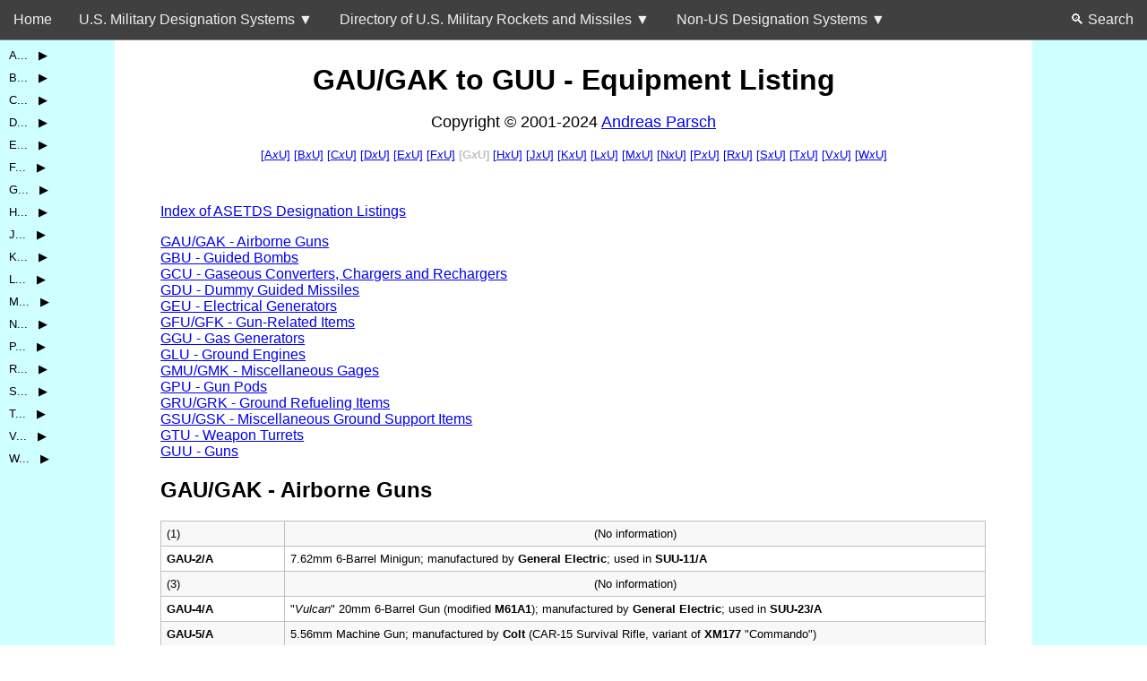

--- FILE ---
content_type: text/html
request_url: http://www.designation-systems.net/usmilav/asetds/u-g.html
body_size: 11950
content:
<!DOCTYPE html>
<html lang="en">
<head>
<meta name="viewport" content="width=device-width, initial-scale=1.0">
<META HTTP-EQUIV="Content-Type" CONTENT="text/html; charset=utf-8">
<link rel="stylesheet" href="../usmilav.css">
<TITLE>GAU/GAK to GUU - Equipment Listing</TITLE>
</head>
<body>
<div id="topbar"></div>
<div id="mainbody">
<div class="content">

<p class="centertext"><b><span class="hugefont">GAU/GAK to GUU - Equipment Listing</span></b></p>

<p class="bigfont centertext">
Copyright &copy; 2001-2024 <a href="mailto:aparsch@gmx.net">Andreas Parsch</a>
</p>

<p class="centertext smallfont">
<a href="u-a.html">[A<i>x</i>U]</a>
<a href="u-b.html">[B<i>x</i>U]</a>
<a href="u-c.html">[C<i>x</i>U]</a>
<a href="u-d.html">[D<i>x</i>U]</a>
<a href="u-e.html">[E<i>x</i>U]</a>
<a href="u-f.html">[F<i>x</i>U]</a>
<span style="color:#c0c0c0"><b>[G<i>x</i>U]</b></span>
<a href="u-h.html">[H<i>x</i>U]</a>
<a href="u-j.html">[J<i>x</i>U]</a>
<a href="u-k.html">[K<i>x</i>U]</a>
<a href="u-l.html">[L<i>x</i>U]</a>
<a href="u-m.html">[M<i>x</i>U]</a>
<a href="u-n.html">[N<i>x</i>U]</a>
<a href="u-p.html">[P<i>x</i>U]</a>
<a href="u-r.html">[R<i>x</i>U]</a>
<a href="u-s.html">[S<i>x</i>U]</a>
<a href="u-t.html">[T<i>x</i>U]</a>
<a href="u-v.html">[V<i>x</i>U]</a>
<a href="u-w.html">[W<i>x</i>U]</a>
</p>

<br>
<p><a href="../aerosupport.html#_ASETDS_Listings">Index of ASETDS Designation Listings</a></p>

<a href="#_GAU">GAU/GAK - Airborne Guns</a><br>
<a href="#_GBU">GBU - Guided Bombs</a><br>
<a href="#_GCU">GCU - Gaseous Converters, Chargers and Rechargers</a><br>
<a href="#_GDU">GDU - Dummy Guided Missiles</a><br>
<a href="#_GEU">GEU - Electrical Generators</a><br>
<a href="#_GFU">GFU/GFK - Gun-Related Items</a><br>
<a href="#_GGU">GGU - Gas Generators</a><br>
<a href="#_GLU">GLU - Ground Engines</a><br>
<a href="#_GMU">GMU/GMK - Miscellaneous Gages</a><br>
<a href="#_GPU">GPU - Gun Pods</a><br>
<a href="#_GRU">GRU/GRK - Ground Refueling Items</a><br>
<a href="#_GSU">GSU/GSK - Miscellaneous Ground Support Items</a><br>
<a href="#_GTU">GTU - Weapon Turrets</a><br>
<a href="#_GUU">GUU - Guns</a><br>

<h2 id="_GAU">GAU/GAK - Airborne Guns</h2>

<table class="designation-table">

<tr>
<td style="width:15%">(1)</td>
<td style="width:85%" class="noinfo">(No information)</td>
</tr>

<tr>
<td><b>GAU-2/A</b></td>
<td>
7.62mm 6-Barrel Minigun; manufactured by <b>General Electric</b>; used in <b>SUU-11/A</b>
</td>
</tr>

<tr>
<td>(3)</td>
<td class="noinfo">(No information)</td>
</tr>

<tr>
<td><b>GAU-4/A</b></td>
<td>
"<i>Vulcan</i>" 20mm 6-Barrel Gun (modified <b>M61A1</b>); manufactured by <b>General Electric</b>; used in <b>SUU-23/A</b>
</td>
</tr>

<tr>
<td><b>GAU-5/A</b></td>
<td>
5.56mm Machine Gun; manufactured by <b>Colt</b> (CAR-15 Survival Rifle, variant of <b>XM177</b> "Commando")
</td>
</tr>

<tr>
<td><b>GAU-6/A</b></td>
<td>
10mm Aircraft Gun (experimental)
</td>
</tr>

<tr>
<td><b>GAU-7/A</b></td>
<td>
25mm Gun (cancelled); intended for <b>F-15</b>
</td>
</tr>

<tr>
<td><b>GAU-8/A</b></td>
<td>
"<i>Avenger</i>" 30mm 7-Barrel Anti-Tank Gun; manufactured by <b>General Electric</b>; used in <b>A-10</b>
</td>
</tr>

<tr>
<td><b>GAU-9/A</b></td>
<td>
30mm Revolver Cannon; manufactured by <b>Oerlikon</b> (modified model KCA); developed as backup for <b>GAU-8/A</b>
</td>
</tr>

<tr>
<td><b>GAU-10/A</b></td>
<td>
12.7mm Machine Gun; related to Browning M2/M3
</td>
</tr>

<tr>
<td>(11)</td>
<td class="noinfo">(No information)</td>
</tr>

<tr>
<td><b>GAU-12/U</b></td>
<td>
"<i>Equaliser</i>" 25mm 5-Barrel Gun; manufactured by <b>General Electric</b>; used on <b>AV-8B</b>, <b>AC-130U</b>
</td>
</tr>

<tr>
<td><b>GAU-13/A</b></td>
<td>
30mm 4-Barrel Gun; manufactured by <b>General Electric</b>; used in <b>GPU-5/A</b>
</td>
</tr>

<tr>
<td><b>GAK-14/A49E-10</b></td>
<td>
25mm Gun Subsystem
</td>
</tr>

<tr>
<td><b>GAU-15/A</b></td>
<td>
12.7mm Machine Gun; manufactured by <b>General Electric</b>; used on <b>UH-1N</b>, <b>H-46</b>, <b>H-53</b>
</td>
</tr>

<tr>
<td><b>GAU-16/A</b></td>
<td>
12.7mm Machine Gun (modified <b>GAU-15/A</b>); manufactured by <b>General Electric</b>; used on <b>UH-1N</b>, <b>SH-60B</b>
</td>
</tr>

<tr>
<td><b>GAU-17/A</b></td>
<td>
7.62mm 6-Barrel Minigun (modified <b>GAU-2/A</b>); manufactured by <b>General Electric</b>; used on <b>UH-1N</b>, <b>H-3</b>, <b>H-60</b>
</td>
</tr>

<tr>
<td><b>GAU-18/A</b></td>
<td>
12.7mm Gun; used in <b>MH-53J</b>
</td>
</tr>

<tr>
<td><b>GAU-19/A</b></td>
<td>
"GECAL 50" 12.7mm 3-Barrel Gun; manufactured by <b>General Electric</b>
</td>
</tr>

<tr>
<td>(20)</td>
<td class="noinfo">(No information)</td>
</tr>

<tr>
<td><b>GAU-21/A</b></td>
<td>
.50 Caliber (12.7mm) Machine Gun; Model M3M, manufactured by <b>Fabrique Nationale Herstal</b> (Belgium); can be mounted in
USN/USMC helicopters <b>UH-1</b>, <b>CH-46</b>, <b>CH-53</b>, <b>H-60</b>, <b>MV-22</b>
</td>
</tr>

<tr>
<td><b>GAU-22/A</b></td>
<td>
25mm 4-Barrel Aircraft Gun (derivative of <b>GAU-12/U</b>); manufactured by <b>General Dynamics</b>; used on <b>F-35</b>
</td>
</tr>

<tr>
<td><b>GAU-23/A</b></td>
<td>
"<i>Bushmaster II</i>" 30mm Aircraft Gun; manufactured by <b>Northrop Grumman</b>; used on <b>AC-130J</b>
</td>
</tr>

</table>

<h2 id="_GBU">GBU - Guided Bombs</h2>

<p style="font-size:80%"><b>Note:</b> GBU entries are linked to the corresponding pages in the
<span class="dusrm-link"><a href="../../dusrm/app5/index.html"><b><i>Directory of U.S. Military Rockets and Missiles, Appendix 5</i></b></a></span>.
</p>

<table class="designation-table">

    <tr>
        <td style="width:15%"><a href="../../dusrm/app5/paveway-1.html"><b>GBU-1/B</b></a></td>
        <td style="width:85%">
            750 lb "<i>Paveway</i> I" LGB (Laser Guided Bomb); <b>M117</b> bomb with <b>KMU-342/B</b> guidance kit<br>
        </td>
    </tr>

    <tr>
        <td><a href="../../dusrm/app5/paveway-1.html"><b>GBU-2/B</b></a></td>
        <td>
            "PAVE STORM" 2000 lb Laser Guided Cluster Bomb;
            <b>CBU-75/B</b> (1800 <b>BLU-63/B</b> in <b>SUU-54A/B</b>) with <b>KMU-421/B</b> guidance kit
        </td>
    </tr>

    <tr>
        <td><a href="../../dusrm/app5/paveway-1.html"><b>GBU-3/B</b></a></td>
        <td>
            <b>CBU-74/B</b> (48 <b>BLU-87/B</b> in <b>SUU-51B/B</b>) with <b>KMU-422/B</b> guidance kit
        </td>
    </tr>

    <tr>
        <td><a href="../../dusrm/app5/gaps.html"><b>GBU-4/B</b></a></td>
        <td>
            EOGB (Electro-Optical Guided Bomb); <b>BLU-89/B</b> with <b>KMU-353/B</b> guidance kit;
            <span style="color:red"><b>Note:</b></span> This designation is unconfirmed, and might be incorrect!
        </td>
    </tr>

    <tr>
        <td><a href="../../dusrm/app5/paveway-1.html"><b>GBU-5/B</b></a></td>
        <td>
            "<i>Rockeye</i>" 500 lb Laser Guided Cluster Bomb; 247 <b>MK 118</b> bombs in <b>MK 7 MOD 2</b> dispenser with <b>KMU-420/B</b>
            guidance kit
        </td>
    </tr>

    <tr>
        <td><a href="../../dusrm/app5/paveway-1.html"><b>GBU-6/B</b></a></td>
        <td>
            "PAVE STORM I" Laser Guided Cluster Bomb; <b>CBU-79/B</b> with <b>KMU-351/B</b> guidance kit
        </td>
    </tr>

    <tr>
        <td><a href="../../dusrm/app5/paveway-1.html"><b>GBU-7/B</b></a></td>
        <td>
            "PAVE STORM I" Laser Guided Cluster Bomb; <b>CBU-80/B</b> with <b>KMU-351/B</b> guidance kit
        </td>
    </tr>

    <tr>
        <td><a href="../../dusrm/app5/hobos.html"><b>GBU-8/B</b></a></td>
        <td>
            2000 lb HOBOS (Homing Bomb System) EOGB (Electro-Optical Guided Bomb); <b>MK 84</b> bomb with <b>KMU-353/B</b>
            or <b>KMU-359/B</b> guidance kit
        </td>
    </tr>

    <tr>
        <td><a href="../../dusrm/app5/hobos.html"><b>GBU-9/B</b></a></td>
        <td>
            3000 lb HOBOS (Homing Bomb System) EOGB (Electro-Optical Guided Bomb); <b>M118</b> bomb with <b>KMU-390/B</b> guidance kit
        </td>
    </tr>

    <tr>
        <td><a href="../../dusrm/app5/paveway-2.html"><b>GBU-10/B</b></a></td>
        <td>
            2000 lb "<i>Paveway</i> I/II" LGB (Laser Guided Bomb);<br>
            - <b>GBU-10/B</b>: <b>MK 84</b> warhead; <b>KMU-351A/B</b> guidance kit (<b>MAU-157/B</b> CCG; <b>MXU-600/B</b> airfoil);
            "short wing"<br>
            - <b>GBU-10A/B</b>: <b>MK 84</b> warhead; <b>KMU-351B/B</b> guidance kit (<b>MAU-157A/B</b> CCG; <b>MXU-600A/B</b> airfoil);
            "long wing"<br>
            - <b>GBU-10B/B</b>: <b>MK 84</b> warhead; <b>KMU-351C/B</b> guidance kit (<b>MAU-157</b>?<b>/B</b> CCG; <b>MXU-600</b>?<b>/B</b> airfoil)<br>
            - <b>GBU-10C/B</b>: <b>MK 84</b> warhead; <b>KMU-351D/B</b> guidance kit (<b>MAU-169/B</b> CCG; <b>MXU-651/B</b> airfoil)<br>
            - <b>GBU-10D/B</b>: <b>MK 84</b> warhead; <b>KMU-351E/B</b> guidance kit (<b>MAU-169A/B</b> CCG; <b>MXU-651/B</b> airfoil)<br>
            - <b>GBU-10E/B</b>: <b>MK 84</b> warhead; <b>MAU-169B/B</b> or <b>-169D/B</b> or <b>-169E/B</b>(?) CCG; <b>MXU-651/B</b> airfoil<br>
            - <b>GBU-10F/B</b>: <b>MK 84</b> warhead; <b>MAU-169C/B</b> CCG; <b>MXU-651/B</b> airfoil<br>
            - <b>GBU-10G/B</b>: <b>BLU-109/B</b> warhead; <b>MAU-169/B</b> CCG; <b>MXU-651/B</b> airfoil<br>
            - <b>GBU-10H/B</b>: <b>BLU-109/B</b> warhead; <b>MAU-169A/B</b> CCG; <b>MXU-651/B</b> airfoil<br>
            - <b>GBU-10J/B</b>: <b>BLU-109/B</b> warhead; <b>MAU-169B/B</b> or <b>-169D/B</b> or <b>-169E/B</b>(?) CCG; <b>MXU-651/B</b> airfoil<br>
            - <b>GBU-10K/B</b>: <b>BLU-109/B</b> warhead; <b>MAU-169G/B</b> CCG; <b>MXU-651/B</b> airfoil<br>
            <u>Notes:</u><br>
            * GBU-10/B, -10A/B, -10B/B are <i>Paveway</i> I; GBU-10C/B and up are <i>Paveway</i> II<br>
            * GBU-10B/B and -10F/B were built in small numbers only or not at all<br>
            * Guidance kits (CCG + airfoil) for GBU-10E/B and up may also have KMU-351<i>x</i>/B designations<br>
            * GBU-10<i>x</i>/B designations for the latest <b>MAU-169H/B</b> and <b>-169J/B</b> CCGs are not known<br>
            * MAU-169K/B CCG includes INS/GPS; GBU-10s with this CCG are called "<b>EGBU-10</b>" and officially designated <b>GBU-50/B</b>
        </td>
    </tr>

    <tr>
        <td><a href="../../dusrm/app5/paveway-1.html"><b>GBU-11/B</b></a></td>
        <td>
            3000 lb "<i>Paveway</i> I" LGB (Laser Guided Bomb);<br>
            - <b>GBU-11/B</b>: <b>M118E1</b> warhead; <b>KMU-370B/B</b> guidance kit (<b>MAU-157/B</b> CCG; <b>MXU-601/B</b> airfoil)<br>
            - <b>GBU-11A/B</b>: <b>M118E1</b> warhead; <b>KMU-370C/B</b> guidance kit (<b>MAU-157A/B</b> CCG; <b>MXU-601A/B</b> airfoil)
        </td>
    </tr>

    <tr>
        <td><a href="../../dusrm/app5/paveway-2.html"><b>GBU-12/B</b></a></td>
        <td>
            500 lb "<i>Paveway</i> I/II" LGB (Laser Guided Bomb);<br>
            - <b>GBU-12/B</b>: <b>MK 82</b> warhead; <b>KMU-388/B</b> guidance kit (<b>MAU-157/B</b> CCG; <b>MXU-602/B</b> airfoil);
            "short wing"<br>
            - <b>GBU-12A/B</b>: <b>MK 82</b> warhead; <b>KMU-388A/B</b> guidance kit (<b>MAU-157A/B</b> CCG; <b>MXU-602A/B</b> airfoil);
            "long wing"<br>
            - <b>GBU-12B/B</b>: <b>MK 82</b> warhead; <b>KMU-388B/B</b> guidance kit (<b>MAU-169/B</b> CCG; <b>MXU-650/B</b> airfoil<br>
            - <b>GBU-12C/B</b>: <b>MK 82</b> warhead; <b>KMU-388C/B</b> guidance kit (<b>MAU-169A/B</b> CCG; <b>MXU-650/B</b> airfoil<br>
            - <b>GBU-12D/B</b>: <b>MK 82</b> warhead; <b>MAU-169B/B</b> or <b>-169D/B</b> or <b>-169E/B</b>(?) CCG; <b>MXU-650/B</b> airfoil<br>
            - <b>GBU-12E/B</b>: <b>MK 82</b> warhead; <b>MAU-169C/B</b> CCG; <b>MXU-650/B</b> airfoil<br>
            - <b>GBU-12F/B</b>: <b>MK 82</b> warhead; DMLGB CCG; <b>MXU-650/B</b> airfoil<br>
            <u>Notes:</u><br>
            * GBU-12/B and -12A/B are <i>Paveway</i> I; GBU-12B/B and up are <i>Paveway</i> II<br>
            * GBU-12E/B was built in small numbers only or not at all<br>
            * Guidance kits (CCG + airfoil) for GBU-12D/B and up may also have KMU-388<i>x</i>/B designations<br>
            * GBU-12<i>x</i>/B designations for the latest <b>MAU-169H/B</b> and <b>-169J/B</b> CCGs are not known<br>
            * MAU-169K/B CCG includes INS/GPS; GBU-12s with this CCG are called "<b>EGBU-12</b>", and officially designated <b>GBU-49/B</b><br>
            * GBU-12F/B is the Lockheed Martin DMLGB (Dual-Mode Laser Guided Bomb) INS/GPS-enhanced GBU-12 variant
        </td>
    </tr>

    <tr>
        <td><a href="../../dusrm/app5/gaps.html"><b>GBU-13/B</b></a></td>
        <td>
            "<i>Paveway</i> I" Laser Guided Cluster Bomb; <b>CBU-77/B</b> (790 <b>BLU-63/B</b> in <b>SUU-51B/B</b>) with <b>KMU-422/B</b> guidance kit;
            <span style="color:red"><b>Note:</b></span> This designation is unconfirmed, and might be incorrect!
        </td>
    </tr>

    <tr>
        <td>(14)</td>
        <td class="noinfo">(No information)</td>
    </tr>

    <tr>
        <td><a href="../../dusrm/app5/mgws.html"><b>GBU-15/B</b></a></td>
        <td>
            2000 lb CWW (Cruciform Wing Weapon) EOGB II (Electro-Optical Guided Bomb) Modular Guided Weapon System (MGWS);<br>
            - <b>GBU-15(V)1/B</b>: <b>MK 84 MOD 2</b> warhead; <b>MXU-724/B</b> airfoil; <b>DSU-27A/B</b> guidance;
            <b>WCU-6/B</b> control; <b>FMU-124A/B</b> fuze<br>
            - <b>GBU-15(V)1A/B</b>: <b>MK 84 MOD 2</b> warhead; <b>MXU-787/B</b> airfoil; <b>DSU-27A/B</b> guidance;
            <b>WCU-8A/B </b> control; <b>FMU-124A/B</b> fuze<br>
            - <b>GBU-15(V)1B/B</b> ("<b>EGBU-15</b>"): <b>MK 84 MOD 2</b> warhead; <b>MXU-787A/B</b> airfoil; <b>DSU-27A/B</b> guidance;
            <b>WCU-8B/B</b> control; <b>FMU-124A/B</b> fuze<br>
            - <b>GBU-15(V)1C/B</b> ("<b>EGBU-15</b>"): <b>MK 84 MOD 2</b> warhead; <b>MXU-787B/B</b> airfoil; <b>DSU-27A/B</b> guidance;
            <b>WCU-8C/B</b> control; <b>FMU-124A/B</b> fuze<br>
            - <b>GBU-15(V)2/B</b>: <b>MK 84 MOD 2</b> warhead; <b>MXU-724/B</b> airfoil; <b>WGU-10/B</b> guidance;
            <b>WCU-6/B</b> control; <b>FMU-124A/B</b> fuze<br>
            - <b>GBU-15(V)2A/B</b>: <b>MK 84 MOD 2</b> warhead; <b>MXU-787/B</b> airfoil; <b>WGU-33A/B</b> guidance;
            <b>WCU-8A/B</b> control; <b>FMU-124A/B</b> fuze<br>
            - <b>GBU-15(V)2B/B</b> ("<b>EGBU-15</b>"): <b>MK 84 MOD 2</b> warhead; <b>MXU-787A/B</b> airfoil; <b>WGU-33A/B</b> guidance;
            <b>WCU-8B/B</b> control; <b>FMU-124A/B</b> fuze<br>
            - <b>GBU-15(V)2C/B</b> ("<b>EGBU-15</b>"): <b>MK 84 MOD 2</b> warhead; <b>MXU-787B/B</b> airfoil; <b>WGU-33A/B</b> guidance;
            <b>WCU-8C/B</b> control; <b>FMU-124A/B</b> fuze<br>
            - <b>GBU-15(V)3/B</b>: (<b>CBU-75/B</b> warhead - not built)<br>
            - <b>GBU-15(V)21/B</b>: (<b>MK 84</b> warhead; <b>MXU-787/B</b> airfoil; TV guidance - not built, replaced by GBU-15(V)1A/B)<br>
            - <b>GBU-15(V)22/B</b>: (<b>MK 84</b> warhead; <b>MXU-787/B</b> airfoil; IIR guidance - not built, replaced by GBU-15(V)2A/B)<br>
            - <b>GBU-15(V)31/B</b>: <b>BLU-109/B</b> warhead; <b>MXU-787/B</b> airfoil; <b>DSU-27A/B</b> guidance;
            <b>WCU-8A/B</b> control; <b>FMU-143( )/B</b> fuze<br>
            - <b>GBU-15(V)31A/B</b> ("<b>EGBU-15</b>"): <b>BLU-109/B</b> warhead; <b>MXU-787B/B</b> airfoil; <b>DSU-27A/B</b> guidance;
            <b>WCU-8C/B</b> control; <b>FMU-143B/B</b> fuze<br>
            - <b>GBU-15(V)32/B</b>: <b>BLU-109/B</b> warhead; <b>MXU-787/B</b> airfoil; <b>WGU-10/B</b> guidance;
            <b>WCU-8A/B</b> control; <b>FMU-143( )/B</b> fuze<br>
            - <b>GBU-15(V)32A/B</b> ("<b>EGBU-15</b>"): <b>BLU-109/B</b> warhead; <b>MXU-787B/B</b> airfoil; <b>WGU-33A/B</b> guidance;
            <b>WCU-8C/B</b> control; <b>FMU-143B/B</b> fuze<br>
            <u>Notes:</u><br>
            * Airfoil: MXU-724/B is "long chord", MXU-787( )/B is "short chord"<br>
            * Guidance: DSU-27A/B is TV (image contrast), WGU-10/B and -33A/B is IIR<br>
            * GBU-15(V)1A/B, -15(V)2A/B are interim GPS-enhanced models without IMU
        </td>
    </tr>

    <tr>
        <td><a href="../../dusrm/app5/paveway-2.html"><b>GBU-16/B</b></a></td>
        <td>
            1000 lb "<i>Paveway</i> II" LGB (Laser Guided Bomb);<br>
            - <b>GBU-16/B</b>: <b>MK 83</b> warhead; <b>KMU-455/B</b> guidance kit (<b>MAU-169/B</b> CCG; <b>MXU-667/B</b> airfoil)<br>
            - <b>GBU-16A/B</b>: <b>MK 83</b> warhead; <b>MAU-169A</b> CCG; <b>MXU-667/B</b> airfoil<br>
            - <b>GBU-16B/B</b>: <b>MK 83</b> warhead; <b>MAU-169B/B</b> or <b>-169D/B</b> or <b>-169E/B</b>(?) CCG; <b>MXU-667/B</b> airfoil<br>
            - <b>GBU-16C/B</b>: <b>MK 83</b> warhead; <b>MAU-169C/B</b> CCG; <b>MXU-667/B</b> airfoil<br>
            <u>Notes:</u><br>
            * Guidance kits (CCG + airfoil) for GBU-16A/B and up may also have KMU-455<i>x</i>/B designations<br>
            * GBU-16<i>x</i>/B designations for the latest <b>MAU-169H/B</b> and <b>-169J/B</b> CCGs are not known<br>
            * MAU-169K/B CCG includes INS/GPS; GBU-16s with this CCG are called "<b>EGBU-16</b>" and officially designated <b>GBU-48/B</b>
        </td>
    </tr>

    <tr>
        <td><a href="../../dusrm/app5/paveway-2.html"><b>GBU-17/B</b></a></td>
        <td>
            "<i>Paveway</i> II" Laser Guided HSM (Hard Structure Munition)
        </td>
    </tr>

    <tr>
        <td>(18...19)</td>
        <td class="noinfo">(No information)</td>
    </tr>

    <tr>
        <td><a href="../../dusrm/app5/mgws.html"><b>GBU-20/B</b></a></td>
        <td>
            PWW (Planar Wing Weapon); cancelled in favour of <b>GBU-15/B</b>
        </td>
    </tr>

    <tr>
        <td><a href="../../dusrm/app5/paveway-3.html"><b>GBU-21/B</b></a></td>
        <td>
            2000 lb "<i>Paveway</i> III" Hard-Structure LGB (Laser Guided Bomb)
        </td>
    </tr>

    <tr>
        <td><a href="../../dusrm/app5/paveway-3.html"><b>GBU-22/B</b></a></td>
        <td>
            500 lb "<i>Paveway</i> III" LGB (Laser Guided Bomb);
            uses <b>MK 82</b> warhead, <b>BSU-82/B</b> airfoil, <b>WGU-12( )/B</b> or <b>-39( )/B</b> or <b>-43( )/B</b> GCU
        </td>
    </tr>

    <tr>
        <td><a href="../../dusrm/app5/paveway-3.html"><b>GBU-23/B</b></a></td>
        <td>
            1000 lb "<i>Paveway</i> III" LGB (Laser Guided Bomb); uses <b>MK 83</b> bomb
        </td>
    </tr>

    <tr>
        <td><a href="../../dusrm/app5/paveway-3.html"><b>GBU-24/B</b></a></td>
        <td>
            2000 lb "<i>Paveway</i> III" LLLGB (Low-Level Laser Guided Bomb);<br>
            - <b>GBU-24/B</b>: <b>MK 84</b> warhead, <b>BSU-84/B</b> airfoil, <b>WGU-12/B</b> or <b>-12A/B</b> GCU,
            <b>FMU-81( )/B</b> or -<b>139( )/B</b> fuze<br>
            - <b>GBU-24A/B</b> (USAF): <b>BLU-109/B</b> warhead, <b>BSU-84/B</b> airfoil, <b>WGU-12B/B</b> GCU, <b>FMU-143( )/B</b> fuze<br>
            - <b>GBU-24B/B</b> (USN): <b>BLU-109A/B</b> warhead, <b>BSU-84/B</b> airfoil, <b>WGU-39/B</b> GCU, <b>FMU-143( )/B</b>(?) fuze<br>
            - <b>GBU-24C/B</b> (USAF): <b>BLU-116/B</b> warhead, <b>BSU-84/B</b> or <b>-84A/B</b> airfoil, <b>WGU-12B/B</b> or <b>-39/B</b> GCU,
            <b>FMU-157/B</b> fuze<br>
            - <b>GBU-24D/B</b> (USN): <b>BLU-116/B</b> warhead, <b>BSU-84/B</b> or <b>-84A/B</b> airfoil, <b>WGU-39/B</b> GCU,
            <b>FMU-157/B</b> fuze<br>
            - <b>GBU-24E/B</b> ("<b>EGBU-24</b>"): <b>BLU-109A/B</b> warhead, <b>BSU-84B/B</b> airfoil, <b>WGU-39A/B</b> GCU,
            <b>FMU-143E/B</b> fuze<br>
            - <b>GBU-24F/B</b> (USN): <b>BLU-116A/B</b> warhead, <b>BSU-84/B</b> or <b>-84A/B</b> airfoil, <b>WGU-39/B</b> GCU,
            <b>FMU-159/B</b> fuze<br>
            - <b>GBU-24G/B</b> (USN, "<b>EGBU-24</b>"): <b>BLU-116A/B</b> warhead, <b>BSU-84B/B</b> airfoil, <b>WGU-39A/B</b> GCU,
            <b>FMU-159/B</b> fuze<br>
            <br>
            - <b>GBU-24(V)1/B</b>: <b>MK 84</b> warhead, <b>BSU-84A/B</b> airfoil, <b>WGU-43/B</b> GCU, <b>FMU-81( )/B</b> fuze<br>
            - <b>GBU-24(V)2/B</b>: <b>BLU-109( )/B</b> warhead, <b>BSU-84A/B</b> airfoil, <b>WGU-43/B</b> GCU, <b>FMU-143( )/B</b> fuze<br>
            - <b>GBU-24(V)3/B</b>: <b>MK 84</b> warhead, <b>BSU-84A/B</b> airfoil, <b>WGU-43B/B</b> GCU, <b>FMU-81( )/B</b> fuze<br>
            - <b>GBU-24(V)4/B</b>: <b>BLU-109( )/B</b> warhead, <b>BSU-84A/B</b> airfoil, <b>WGU-43B/B</b> GCU, <b>FMU-143( )/B</b> fuze<br>
            - <b>GBU-24(V)7/B</b>: <b>MK 84</b> warhead, <b>BSU-84A/B</b> airfoil, <b>WGU-43A/B</b> GCU, <b>FMU-81( )/B</b> fuze<br>
            - <b>GBU-24(V)8/B</b>: <b>BLU-109( )/B</b> warhead, <b>BSU-84A/B</b> airfoil, <b>WGU-43A/B</b> GCU, <b>FMU-143( )/B</b> fuze<br>
            - <b>GBU-24(V)9/B</b> ("<b>EGBU-24</b>"): <b>MK 84</b> warhead, <b>BSU-84A/B</b> airfoil, <b>WGU-43G/B</b> GCU,
            <b>FMU-81( )/B</b> fuze<br>
            - <b>GBU-24(V)10/B</b> ("<b>EGBU-24</b>"): <b>BLU-109( )/B</b> warhead, <b>BSU-84A/B</b> airfoil, <b>WGU-43G/B</b> GCU,
            <b>FMU-143( )/B</b> fuze<br>
            <u>Notes:</u><br>
            * GBU-24(V)/B series applies to GBU-24s with WGU-43( )/B (for export)<br>
            * No data available on GBU-24(V)5/B and -24(V)6/B
        </td>
    </tr>

    <tr>
        <td>(25...26)</td>
        <td class="noinfo">(No information)</td>
    </tr>

    <tr>
        <td><a href="../../dusrm/app5/paveway-3.html"><b>GBU-27/B</b></a></td>
        <td>
            2000 lb "<i>Paveway</i> III" LLLGB (Low-Level Laser Guided Bomb); <b>GBU-24/B</b>-class LGB modified for use by F-117;<br>
            - <b>GBU-27/B</b>: <b>BLU-109/B</b> warhead, <b>BSU-88/B</b> airfoil, <b>WGU-25( )/B</b> GCU, <b>FMU-143( )/B</b> fuze<br>
            - <b>GBU-27A/B</b> ("<b>EGBU-27</b>"): <b>BLU-109A/B</b> warhead, <b>BSU-88A/B</b> airfoil, <b>WGU-39A/B</b> GCU,
            <b>FMU-143( )/B</b> fuze<br>
            - <b>GBU-27B/B</b> ("<b>EGBU-27</b>"): <b>BLU-116/B</b> warhead, <b>BSU-88B/B</b>(?) airfoil, <b>WGU-39A/B</b> GCU,
            <b>FMU-157/B</b> fuze
        </td>
    </tr>

    <tr>
        <td><a href="../../dusrm/app5/paveway-3.html"><b>GBU-28/B</b></a></td>
        <td>
            "<i>Bunker Buster</i>" 4500-5000 lb "<i>Paveway</i> III" LGB (Laser Guided Bomb);<br>
            - <b>GBU-28/B</b>: <b>BLU-113/B</b> warhead, <b>BSG-92/B</b> airfoil, <b>WGU-36/B</b> GCU<br>
            - <b>GBU-28A/B</b>: <b>BLU-113A/B</b> warhead, <b>BSG-92/B</b> airfoil, <b>WGU-36A/B</b> GCU<br>
            - <b>GBU-28B/B</b> ("<b>EGBU-28</b>"): <b>BLU-113( )/B</b> warhead, <b>BSG-92A/B</b> airfoil, <b>WGU-36B/B</b> GCU,
            <b>FMU-143F,G,H/B</b> fuze<br>
            - <b>GBU-28C/B</b> ("<b>EGBU-28</b>"): <b>BLU-122/B</b> warhead, <b>BSG-92B/B</b> airfoil, <b>WGU-36D/B</b> GCU,
            <b>FMU-143F,G,H/B</b> or <b>-152/B</b> fuze<br>
            - <b>GBU-28D/B</b> ("<b>EGBU-28</b>"): <b>BLU-122/B</b> warhead, <b>BSG-92B/B</b> airfoil, <b>WGU-36E/B</b> GCU,
            <b>FMU-143G,H/B</b> or <b>-152A/B</b> fuze<br>
            - <b>GBU-28E/B</b> ("<b>EGBU-28</b>"): <b>BLU-113( )/B</b> warhead, <b>BSG-92A/B</b> airfoil, <b>WGU-36E/B</b> GCU,
            <b>FMU-143F,G,H/B</b> fuze
        </td>
    </tr>

    <tr>
        <td><a href="../../dusrm/app5/jdam.html"><b>GBU-29/B</b></a></td>
        <td>
            2000 lb JDAM (Joint Direct Attack Munition); to be manufactured by <b>Martin-Marietta</b>; cancelled
        </td>
    </tr>

    <tr>
        <td><a href="../../dusrm/app5/jdam.html"><b>GBU-30/B</b></a></td>
        <td>
            1000 lb JDAM (Joint Direct Attack Munition); to be manufactured by <b>Martin-Marietta</b>; cancelled
        </td>
    </tr>

    <tr>
        <td><a href="../../dusrm/app5/jdam.html"><b>GBU-31/B</b></a></td>
        <td>
            2000 lb JDAM (Joint Direct Attack Munition); manufactured by <b>Boeing (McDonnell Douglas)</b>;<br>
            - <b>GBU-31(V)1/B</b> (USAF): <b>MK 84</b> warhead, <b>KMU-556/B</b> guidance kit<br>
            - <b>GBU-31A(V)1/B</b> (USAF): <b>MK 84</b> warhead, <b>KMU-556A/B</b> guidance kit<br>
            - <b>GBU-31B(V)1/B</b> (USAF): <b>MK 84</b> warhead, <b>KMU-556B/B</b> guidance kit<br>
            - <b>GBU-31C(V)1/B</b> (USAF): <b>MK 84</b> warhead, <b>KMU-556C/B</b> guidance kit<br>
            - <b>GBU-31(V)2/B</b> (USN): <b>MK 84</b> warhead, <b>KMU-556/B</b> guidance kit<br>
            - <b>GBU-31A(V)2/B</b> (USN): <b>MK 84</b> warhead, <b>KMU-556A/B</b> guidance kit<br>
            - <b>GBU-31B(V)2/B</b> (USN): <b>MK 84</b> warhead, <b>KMU-556B/B</b> guidance kit<br>
            - <b>GBU-31C(V)2/B</b> (USN): <b>MK 84</b> warhead, <b>KMU-556C/B</b> guidance kit<br>
            - <b>GBU-31(V)3/B</b> (USAF): <b>BLU-109/B</b> warhead, <b>KMU-557/B</b> guidance kit<br>
            - <b>GBU-31A(V)3/B</b> (USAF): <b>BLU-109/B</b> warhead, <b>KMU-557A/B</b> guidance kit<br>
            - <b>GBU-31B(V)3/B</b> (USAF): <b>BLU-109/B</b> warhead, <b>KMU-557B/B</b> guidance kit<br>
            - <b>GBU-31C(V)3/B</b> (USAF): <b>BLU-109/B</b> warhead, <b>KMU-557C/B</b> guidance kit<br>
            - <b>GBU-31(V)4/B</b> (USN): <b>BLU-109A/B</b> warhead, <b>KMU-558/B</b> guidance kit<br>
            - <b>GBU-31A(V)4/B</b> (USN): <b>BLU-109A/B</b> warhead, <b>KMU-558A/B</b> guidance kit<br>
            - <b>GBU-31B(V)4/B</b> (USN): <b>BLU-109A/B</b> warhead, <b>KMU-558B/B</b> guidance kit<br>
            - <b>GBU-31C(V)4/B</b> (USN): <b>BLU-109A/B</b> warhead, <b>KMU-558C/B</b> guidance kit<br>
            - <b>GBU-31(V)5/B</b> (USAF): <b>BLU-119/B</b> warhead, KMU-<i>???</i>/B guidance kit<br>
            <u>Notes:</u><br>
            * KMU-55<i>n</i>A/B = KMU-55<i>n</i>/B with "pin-lock fins"<br>
            * KMU-55<i>n</i>B/B = KMU-55<i>n</i>A/B with SAASM (Selective Availability/Anti-Spoofing Module) GPS receiver<br>
            * KMU-55<i>n</i>C/B = KMU-55<i>n</i>B/B with SAASM/AJ (SAASM/Anti-Jam)<br>
            * <b>BLU-117/B</b> warhead is an option for the GBU-31(V)2/B series<br>
            * GBU-31A(V)<i>n</i>/B nomenclature has been cancelled and replaced by GBU-31(V)<i>n</i>/B, which now designates
            all GBU-31s with non-GPS-enhanced KMU
        </td>
    </tr>

    <tr>
        <td><a href="../../dusrm/app5/jdam.html"><b>GBU-32/B</b></a></td>
        <td>
            1000 lb JDAM (Joint Direct Attack Munition); manufactured by <b>Boeing (McDonnell Douglas)</b>;<br>
            - <b>GBU-32(V)1/B</b> (USAF): (<b>MK 83</b> warhead, <b>KMU-559/B</b> guidance kit - never built)<br>
            - <b>GBU-32A(V)1/B</b> (USAF): <b>MK 83</b> warhead, <b>KMU-559A/B</b> guidance kit<br>
            - <b>GBU-32B(V)1/B</b> (USAF): <b>MK 83</b> warhead, <b>KMU-559B/B</b> guidance kit<br>
            - <b>GBU-32C(V)1/B</b> (USAF): <b>MK 83</b> warhead, <b>KMU-559C/B</b> guidance kit<br>
            - <b>GBU-32(V)2/B</b> (USN): (<b>MK 83</b> warhead, <b>KMU-559/B</b> guidance kit - never built)<br>
            - <b>GBU-32A(V)2/B</b> (USN): <b>MK 83</b> warhead, <b>KMU-559A/B</b> guidance kit<br>
            - <b>GBU-32B(V)2/B</b> (USN): <b>MK 83</b> warhead, <b>KMU-559B/B</b> guidance kit<br>
            - <b>GBU-32C(V)2/B</b> (USN): <b>MK 83</b> warhead, <b>KMU-559C/B</b> guidance kit<br>
            <u>Notes:</u><br>
            * KMU-559A/B = KMU-559/B with "pin-lock fins"<br>
            * KMU-559B/B = KMU-559A/B with SAASM (Selective Availability/Anti-Spoofing Module) GPS receiver<br>
            * KMU-559C/B = KMU-559B/B with SAASM/AJ (SAASM/Anti-Jam)<br>
            * <b>BLU-110( )/B</b> warhead is an option for the GBU-32(V)2/B series<br>
            * GBU-32A(V)<i>n</i>/B nomenclature has been cancelled and replaced by GBU-32(V)<i>n</i>/B, which now designates
            all GBU-32s with non-GPS-enhanced KMU
        </td>
    </tr>

    <tr>
        <td><a href="../../dusrm/app5/paveway-3.html"><b>GBU-33/B</b></a></td>
        <td>
            2000 lb "<i>Paveway</i> III" LGB (Laser Guided Bomb); export version of <b>GBU-24/B</b>; designation apparently cancelled and replaced by
            <b>GBU-24(V)/B</b> series
        </td>
    </tr>

    <tr>
        <td><a href="../../dusrm/app5/jdam.html"><b>GBU-34/B</b></a></td>
        <td>
            2000 lb JDAM (Joint Direct Attack Munition); manufactured by <b>Lockheed Martin</b>; uses <b>BLU-109/B</b>(?) or <b>BLU-116/B</b>
        </td>
    </tr>

    <tr>
        <td><a href="../../dusrm/app5/jdam.html"><b>GBU-35/B</b></a></td>
        <td>
            1000 lb JDAM (Joint Direct Attack Munition); manufactured by <b>Boeing</b>;<br>
            - <b>GBU-35(V)1/B</b> (USN): <b>BLU-110( )/B</b> warhead, <b>KMU-559/B</b> guidance kit<br>
            <u>Notes:</u><br>
            * <b>GBU-35A(V)1/B</b>, <b>-35B(V)1/B</b> and <b>-35C(V)1/C</b> variant designations (with KMU-559A/B, -559B/B and -559C/B guidance)
            were apparently never assigned<br>
            * The Navy has abandoned the GBU-35(V)1/B nomenclature, and is now referring to all 1000 lb JDAMs as GBU-32(V)2/B
        </td>
    </tr>

    <tr>
        <td><a href="../../dusrm/app5/gam.html"><b>GBU-36/B</b></a></td>
        <td>
            2000 lb GAM (GPS Aided Munition); manufactured by <b>Northrop Grumman</b>; uses <b>MK 84</b> bomb; sometimes referred to as "GAM-84"
        </td>
    </tr>

    <tr>
        <td><a href="../../dusrm/app5/gam.html"><b>GBU-37/B</b></a></td>
        <td>
            4500 lb GAM (GPS Aided Munition); manufactured by <b>Northrop Grumman</b>; uses <b>BLU-113/B</b>; sometimes referred to as "GAM-113"
        </td>
    </tr>

    <tr>
        <td><a href="../../dusrm/app5/jdam.html"><b>GBU-38/B</b></a></td>
        <td>
            500 lb JDAM (Joint Direct Attack Munition); manufactured by <b>Boeing</b>;<br>
            - <b>GBU-38(V)1/B</b> (USAF): (<b>MK 82</b> warhead, <b>KMU-572/B</b> guidance kit - never built)<br>
            - <b>GBU-38A(V)1/B</b> (USAF): <b>MK 82</b> warhead, <b>KMU-572A/B</b> guidance kit<br>
            - <b>GBU-38B(V)1/B</b> (USAF): <b>MK 82</b> warhead, <b>KMU-572B/B</b> guidance kit<br>
            - <b>GBU-38C(V)1/B</b> (USAF): <b>MK 82</b> warhead, <b>KMU-572C/B</b> guidance kit<br>
            - <b>GBU-38(V)2/B</b> (USN): (<b>MK 82</b> warhead, <b>KMU-572/B</b> guidance kit - never built)<br>
            - <b>GBU-38A(V)2/B</b> (USN): <b>MK 82</b> warhead, <b>KMU-572A/B</b> guidance kit<br>
            - <b>GBU-38B(V)2/B</b> (USN): <b>MK 82</b> warhead, <b>KMU-572B/B</b> guidance kit<br>
            - <b>GBU-38C(V)2/B</b> (USN): <b>MK 82</b> warhead, <b>KMU-572C/B</b> guidance kit<br>
            - <b>GBU-38(V)3/B</b> (USAF): (<b>BLU-126/B</b> warhead, <b>KMU-572/B</b> guidance kit - never built)<br>
            - <b>GBU-38A(V)3/B</b> (USAF): <b>BLU-126/B</b> warhead, <b>KMU-572A/B</b> guidance kit<br>
            - <b>GBU-38B(V)3/B</b> (USAF): <b>BLU-126/B</b> warhead, <b>KMU-572B/B</b> guidance kit<br>
            - <b>GBU-38C(V)3/B</b> (USAF): <b>BLU-126/B</b> warhead, <b>KMU-572C/B</b> guidance kit<br>
            - <b>GBU-38(V)4/B</b> (USN): (<b>BLU-126/B</b> warhead, <b>KMU-572/B</b> guidance kit - never built)<br>
            - <b>GBU-38A(V)4/B</b> (USN): <b>BLU-126/B</b> warhead, <b>KMU-572A/B</b> guidance kit<br>
            - <b>GBU-38B(V)4/B</b> (USN): <b>BLU-126/B</b> warhead, <b>KMU-572B/B</b> guidance kit<br>
            - <b>GBU-38C(V)4/B</b> (USN: <b>BLU-126/B</b> warhead, <b>KMU-572C/B</b> guidance kit<br>
            <u>Notes:</u><br>
            * <b>BLU-111/B</b> warhead is an option for all MK 82-equipped variants<br>
            * KMU-572A/B = KMU-572/B with "pin-lock fins"<br>
            * KMU-572B/B = KMU-572A/B with SAASM (Selective Availability/Anti-Spoofing Module) GPS receiver<br>
            * KMU-572C/B = KMU-572B/B with SAASM/AJ (SAASM/Anti-Jam)<br>
            * GBU-38A(V)<i>n</i>/B nomenclature has been cancelled and replaced by GBU-38(V)<i>n</i>/B, which now designates
            all GBU-38s with non-GPS-enhanced KMU
        </td>
    </tr>

    <tr>
        <td><a href="../../dusrm/app5/sdb.html"><b>GBU-39/B</b></a></td>
        <td>
            285 lb SDB (Small Diameter Bomb); manufactured by <b>Boeing</b>;<br>
            - <b>GBU-39/B</b>: initial production version<br>
            - <b>GBU-39A/B</b>: FLM (Focused Lethality Munition) warhead
        </td>
    </tr>

    <tr>
        <td><a href="../../dusrm/app5/sdb.html"><b>GBU-40/B</b></a></td>
        <td>
            "Increment 2" SDB (Small Diameter Bomb); improved <b>GBU-39/B</b>; planned to be manufactured by <b>Boeing</b>
        </td>
    </tr>

    <tr>
        <td><a href="../../dusrm/app5/sdb.html"><b>GBU-41/B</b></a></td>
        <td>
            SDB (Small Diameter Bomb); to be manufactured by <b>Lockheed Martin</b>; cancelled (lost against <b>GBU-39/B</b>)
        </td>
    </tr>

    <tr>
        <td><a href="../../dusrm/app5/sdb.html"><b>GBU-42/B</b></a></td>
        <td>
            Follow-on SDB (Small Diameter Bomb); reserved for improved <b>GBU-41/B</b> by <b>Lockheed Martin</b>; cancelled
        </td>
    </tr>

    <tr>
        <td><a href="../../dusrm/app5/moab.html"><b>GBU-43/B</b></a></td>
        <td>
            MOAB (Massive Ordnance Air-Blast Bomb, a.k.a. "Mother Of All Bombs"); 21700 lb (18700 lb <b>BLU-120/B</b> warhead) bomb
            with <b>KMU-593/B</b> GPS/INS guidance section
        </td>
    </tr>

    <tr>
        <td><a href="../../dusrm/app5/viper-strike.html"><b>GBU-44/B</b></a></td>
        <td>
            "<i>Viper Strike</i>" Laser-Guided Munition; manufactured by <b>Northrop Grumman</b>
        </td>
    </tr>

    <tr>
        <td>(45)</td>
        <td class="noinfo">
            (No information; possibly not used to avoid confusion with unofficial "GBU-45" designation for laser-guided BDU-45/B dummy
            bombs)
        </td>
    </tr>

    <tr>
        <td>(46)</td>
        <td class="noinfo">(No information)</td>
    </tr>

    <tr>
        <td><b>GBU-47/B</b></td>
        <td>
            Designation allocated in January 2005 to a classified USAF weapon
        </td>
    </tr>

    <tr>
        <td><a href="../../dusrm/app5/paveway-2.html"><b>GBU-48/B</b></a></td>
        <td>
            1000 lb "Enhanced <i>Paveway</i> II" INS/GPS-enhanced laser guided bomb (informally known as <b>EGBU-16</b>);
            manufactured by <b>Raytheon</b>; <b>MK 83</b> or <b>BLU-110/B</b> warhead with <b>MAU-169K/B</b> guidance kit
        </td>
    </tr>

    <tr>
        <td><a href="../../dusrm/app5/paveway-2.html"><b>GBU-49/B</b></a></td>
        <td>
            500 lb "Enhanced <i>Paveway</i> II" INS/GPS-enhanced laser guided bomb (informally known as <b>EGBU-12</b>);
            manufactured by <b>Raytheon</b>; <b>MK 82</b> or <b>BLU-111/B</b> warhead with <b>MAU-169K/B</b> guidance kit
        </td>
    </tr>

    <tr>
        <td><a href="../../dusrm/app5/paveway-2.html"><b>GBU-50/B</b></a></td>
        <td>
            2000 lb "Enhanced <i>Paveway</i> II" INS/GPS-enhanced laser guided bomb (informally known as <b>EGBU-10</b>);
            manufactured by <b>Raytheon</b>; <b>MK 84</b> or <b>BLU-117/B</b> warhead with <b>MAU-169K/B</b> guidance kit
        </td>
    </tr>

    <tr>
        <td><a href="../../dusrm/app5/paveway-2.html"><b>GBU-51/B</b></a></td>
        <td>
            500 lb "Enhanced <i>Paveway</i> II" INS/GPS-enhanced laser guided bomb; <b>GBU-49/B</b> with <b>BLU-126/B</b> LCDB (Low Collateral Damage Bomb)
        </td>
    </tr>

    <tr>
        <td><a href="../../dusrm/app5/paveway-2.html"><b>GBU-52/B</b></a></td>
        <td>
            500 lb "Enhanced <i>Paveway</i> II" INS/GPS-enhanced laser guided bomb; <b>GBU-12F/B</b> with <b>BLU-126/B</b> LCDB (Low Collateral Damage Bomb)
        </td>
    </tr>

    <tr>
        <td><a href="../../dusrm/app5/stormbreaker.html"><b>GBU-53/B</b></a></td>
        <td>
            <i>StormBreaker</i> SDB II (Small Diameter Bomb II); manufactured by <b>Raytheon</b>
        </td>
    </tr>

    <tr>
        <td><a href="../../dusrm/app5/jdam.html"><b>GBU-54/B</b></a></td>
        <td>
            500 lb LJDAM (Laser JDAM); manufactured by <b>Boeing</b>; <b>GBU-38( )/B</b> + <b>DSU-38/B</b> laser targeting device
        </td>
    </tr>

    <tr>
        <td><a href="../../dusrm/app5/jdam.html"><b>GBU-55/B</b></a></td>
        <td>
            Designation reserved for 1000 lb LJDAM (Laser JDAM); manufactured by <b>Boeing</b>; <b>GBU-32( )/B</b> + <b>DSU-39/B</b> laser targeting device
        </td>
    </tr>

    <tr>
        <td><a href="../../dusrm/app5/jdam.html"><b>GBU-56/B</b></a></td>
        <td>
            Designation reserved for 2000 lb LJDAM (Laser JDAM); manufactured by <b>Boeing</b>; <b>GBU-31( )/B</b> + <b>DSU-40/B</b> laser targeting device
        </td>
    </tr>

    <tr>
        <td><a href="../../dusrm/app5/mop.html"><b>GBU-57/B</b></a></td>
        <td>
            MOP ("Massive Ordnance Penetrator"); 30000 lb class penetrator bomb (<b>BLU-127( )/B</b> bomb body); used by B-2A;
			variants include <b>GBU-57A/B</b>, <b>GBU-57B/B</b>, <b>GBU-57C/B</b>, <b>GBU-57D/B</b>, <b>GBU-57E/B</b> and
			<b>GBU-57F/B</b>.
        </td>
    </tr>

    <tr>
        <td><a href="../../dusrm/app5/paveway-2.html"><b>GBU-58/B</b></a></td>
        <td>
            250 lb "<i>Paveway</i> II" laser guided bomb; manufactured by <b>Raytheon</b>
        </td>
    </tr>

    <tr>
        <td><a href="../../dusrm/app5/paveway-2.html"><b>GBU-59/B</b></a></td>
        <td>
            250 lb "<i>Enhanced Paveway</i> II" GPS/INS-enhanced laser guided bomb; manufactured by <b>Raytheon</b>
        </td>
    </tr>

    <tr>
        <td>(60)</td>
        <td class="noinfo">(No information)</td>
    </tr>

    <tr>
        <td><a href="../../dusrm/app5/jdam.html"><b>GBU-61/B</b></a></td>
        <td>
            CMS (Countermine System); manufactured by <b>Boeing</b>; 2000 lb guided bomb with <b>BLU-109/B</b> bomb shape,
            <b>KMU-556( )/B</b> JDAM guidance kit and payload of packaged dart penetrators
        </td>
    </tr>

    <tr>
        <td><a href="../../dusrm/app5/jdam.html#_JDAM-ER"><b>GBU-62/B</b></a></td>
        <td>
            500 lb <b>MK 62</b> <i>Quickstrike</i> mine with JDAM-ER guidance kit
        </td>
    </tr>

    <tr>
        <td>(63)</td>
        <td class="noinfo">(No information)</td>
    </tr>

    <tr>
        <td><a href="../../dusrm/app5/jdam.html#_JDAM-ER"><b>GBU-64/B</b></a></td>
        <td>
            2000 lb <b>MK 64</b> <i>Quickstrike</i> mine with JDAM-ER guidance kit
        </td>
    </tr>

    <tr>
        <td>(65...68)</td>
        <td class="noinfo">(No information)</td>
    </tr>

    <tr>
        <td><a href="../../dusrm/app5/sgm.html"><b>GBU-69/B</b></a></td>
        <td>
            <i>Small Glide Munition</i> (SGM); manufactured by <b>Dynetics</b>; 60 lb semi-active laser guided bomb with a
            36 lb blast/fragmentation warhead
        </td>
    </tr>

    <tr>
        <td><b>GBU-70/B</b></td>
        <td>&nbsp;</td>
    </tr>

    <tr>
        <td>(71)</td>
        <td class="noinfo">(No information)</td>
    </tr>

    <tr>
        <td><a href="../../dusrm/app5/jdam.html"><b>GBU-72/B</b></a></td>
        <td>A5K (Advanced 5K Penetrator); 5000 lb class <b>BLU-138/B</b> bomb with JDAM (Joint Direct Attack Munition) guidance</td>
    </tr>

    <tr>
        <td><a href="../../dusrm/app5/paveway-2.html"><b>GBU-73/B</b></a></td>
        <td><i>Paragon</i>, formerly known as "Dual Mode Plus LGB"; manufactured by <b>Lockheed Martin</b>;
		500 lb class INS/GPS-enhanced LGB (Laser Guided Bomb)</td>
    </tr>

</table>

<h2 id="_GCU">GCU - Gaseous Converters, Chargers and Rechargers</h2>

<table class="designation-table">

<tr>
<td style="width:15%">(1)</td>
<td style="width:85%" class="noinfo">(No information)</td>
</tr>

<tr>
<td><b>GCU-2/A</b></td>
<td>
Liquid Oxygen Converter
</td>
</tr>

<tr>
<td><b>GCU-3/A</b></td>
<td>
Liquid Oxygen Converter
</td>
</tr>

<tr>
<td>(4...9)</td>
<td class="noinfo">(No information)</td>
</tr>

<tr>
<td><b>GCU-10/A</b></td>
<td>
Liquid Oxygen Converter
</td>
</tr>

<tr>
<td><b>GCU-11/A</b></td>
<td>
Liquid Oxygen Converter
</td>
</tr>

<tr>
<td><b>GCU-12/A</b></td>
<td>
Liquid Oxygen Converter
</td>
</tr>

<tr>
<td><b>GCU-13/A</b></td>
<td>
Liquid Oxygen Converter
</td>
</tr>

<tr>
<td><b>GCU-14/A</b></td>
<td>
Liquid Oxygen Converter
</td>
</tr>

<tr>
<td>(15...16)</td>
<td class="noinfo">(No information)</td>
</tr>

<tr>
<td><b>GCU-17/A</b></td>
<td>
Liquid Oxygen Converter; used in <b>C-130</b>
</td>
</tr>

<tr>
<td><b>GCU-18/A</b></td>
<td>
Liquid Oxygen Converter
</td>
</tr>

<tr>
<td>(19)</td>
<td class="noinfo">(No information)</td>
</tr>

<tr>
<td><b>GCU-20/A</b></td>
<td>
Liquid Oxygen to Breathing Oxygen Converter; used in <b>C-5</b>, <b>C-141</b>, <b>E-3</b>, <b>E-4</b>
</td>
</tr>

<tr>
<td>(21...23)</td>
<td class="noinfo">(No information)</td>
</tr>

<tr>
<td><b>GCU-24/A</b></td>
<td>
10-Liter Liquid Oxygen Converter Assembly
</td>
</tr>

<tr>
<td>(25)</td>
<td class="noinfo">(No information)</td>
</tr>

<tr>
<td><b>GCU-26/E</b></td>
<td>
Recharging Unit; used with <b>AIM-9M</b>
</td>
</tr>

<tr>
<td>(27...28)</td>
<td class="noinfo">(No information)</td>
</tr>

<tr>
<td><b>GCU-29/A</b></td>
<td>
Liquid Oxygen Converter Assembly
</td>
</tr>

<tr>
<td><b>GCU-30/E</b></td>
<td>
Recharging Unit; used with <b>AIM-9L/M</b>
</td>
</tr>

<tr>
<td><b>GCU-31/E</b></td>
<td>
Guided Missile Coolant Recharging Unit; used with <b>FIM-92</b>
</td>
</tr>

</table>

<h2 id="_GDU">GDU - Dummy Guided Missiles</h2>

<table class="designation-table">

<tr>
<td style="width:15%"><b>GDU-1/B</b></td>
<td style="width:85%">
Dummy Training Missile for <b>AIM-9</b> training
</td>
</tr>

<tr>
<td>(2...4)</td>
<td class="noinfo">(No information)</td>
</tr>

<tr>
<td style="width:15%"><b>GDU-5/C</b></td>
<td style="width:85%">
Dummy Training Missile for <b>AIM-9</b> training
</td>
</tr>

<tr>
<td style="width:15%"><b>GDU-6/C</b></td>
<td style="width:85%">
Dummy Training Missile for <b>AIM-9</b> training
</td>
</tr>

</table>

<h2 id="_GEU">GEU/GEK - Electrical Generators</h2>

<table class="designation-table">

<tr>
<td style="width:15%">(1...4)</td>
<td style="width:85%" class="noinfo">(No information)</td>
</tr>

<tr>
<td><b>GEU-5/A</b></td>
<td>
Direct Current Generator
</td>
</tr>

<tr>
<td>(6)</td>
<td class="noinfo">(No information)</td>
</tr>

<tr>
<td><b>GEU-7/A</b></td>
<td>
Miniature Two-Pole Tachometer Generator; manufactured by <b>Globe Industries</b>
</td>
</tr>

<tr>
<td>(8...19)</td>
<td class="noinfo">(No information)</td>
</tr>

<tr>
<td><b>GEU-20/A</b></td>
<td>
Tachometer Generator
</td>
</tr>

<tr>
<td>(21...22)</td>
<td class="noinfo">(No information)</td>
</tr>

<tr>
<td><b>GEU-23/A</b></td>
<td>
Direct Current Generator
</td>
</tr>

<tr>
<td><b>GEK-24/A24A-49</b></td>
<td>
Constant Generator-Transmission; used in <b>KC-135R</b>
</td>
</tr>

<tr>
<td><b>GEU-25/B</b></td>
<td>
Engine Generator/Regulator; used in <b>AGM-129</b>
</td>
</tr>

<tr>
<td>(26...27)</td>
<td class="noinfo">(No information)</td>
</tr>

<tr>
<td><b>GEK-28/A24A-53</b></td>
<td>
Motor Generator
</td>
</tr>

<tr>
<td>(29)</td>
<td class="noinfo">(No information)</td>
</tr>

<tr>
<td><b>GEK-30/A24A-54</b></td>
<td>
Alternating Current Generator; used in <b>B-2</b>
</td>
</tr>

</table>

<h2 id="_GFU">GFU/GFK - Gun-Related Items</h2>

<table class="designation-table">

<tr>
<td style="width:15%">(1...3)</td>
<td style="width:85%" class="noinfo">(No information)</td>
</tr>

<tr>
<td><b>GFK-4/A49E-6</b></td>
<td>
&nbsp;
</td>
</tr>

<tr>
<td><b>GFK-5/A49E-6</b></td>
<td>
&nbsp;
</td>
</tr>

<tr>
<td>(6)</td>
<td class="noinfo">(No information)</td>
</tr>

<tr>
<td><b>GFU-7/E</b></td>
<td>
30mm Ammunition Loading Assembly; used with <b>GAU-8/A</b> in <b>A-10</b>
</td>
</tr>

<tr>
<td><b>GFU-8/E</b></td>
<td>
Auxiliary Drive Assembly; used with <b>GFU-7/E</b>
</td>
</tr>

<tr>
<td>(9)</td>
<td class="noinfo">(No information)</td>
</tr>

<tr>
<td><b>GFU-10/E</b></td>
<td>
30mm Ammunition Loading System; used with <b>GPU-5/A</b>
</td>
</tr>

<tr>
<td><b>GFK-11/A49E-10</b></td>
<td>
25mm Ammunition Handling System
</td>
</tr>

<tr>
<td>(12...18)</td>
<td class="noinfo">(No information)</td>
</tr>

<tr>
<td><b>GFU-19/E</b></td>
<td>
&nbsp;
</td>
</tr>

<tr>
<td><b>GFK-20/E32K-7</b></td>
<td>
20mm Linkless Ammunition Replenisher
</td>
</tr>

<tr>
<td><b>GFK-21/E32K-7</b></td>
<td>
20mm Linkless Ammunition Loader
</td>
</tr>

<tr>
<td><b>GFU-22/E</b></td>
<td>
&nbsp;
</td>
</tr>

<tr>
<td><b>GFU-23/E</b></td>
<td>
25 mm Ammunition Loading System; used with <b>AC-130U</b>
</td>
</tr>

<tr>
<td><b>GFU-24/E32K-7A</b></td>
<td>
Ammunition Transfer System
</td>
</tr>

</table>

<h2 id="_GGU">GGU - Gas Generators</h2>

<table class="designation-table">

<tr>
<td style="width:15%">(1...6)</td>
<td style="width:85%" class="noinfo">(No information)</td>
</tr>

<tr>
<td><b>GGU-7/A</b></td>
<td>
Oxygen Concentrator; part of OBOGS (On-Board Oxygen Generating System); used in <b>AV-8B</b>, <b>T-45</b>
</td>
</tr>

<tr>
<td><b>GGU-8/B</b></td>
<td>
Fuel Tank Pressurization Carbon Dioxide Generator; used in <b>AGM-129</b>
</td>
</tr>

<tr>
<td><b>GGU-9/M</b></td>
<td>
Oxygen/Nitrogen Generator
</td>
</tr>

<tr>
<td>(10...11)</td>
<td class="noinfo">(No information)</td>
</tr>

<tr>
<td><b>GGU-12/A</b></td>
<td>
Oxygen Concentrator; part of OBOGS (On-Board Oxygen Generating System); used in <b>F-14</b>, <b>F/A-18</b>
</td>
</tr>

<tr>
<td>(13...14)</td>
<td class="noinfo">(No information)</td>
</tr>

<tr>
<td><b>GGU-15/A</b></td>
<td>
Dry Bay Fire Extinguisher Gas Generator
</td>
</tr>

<tr>
<td><b>GGU-16/A</b></td>
<td>
Fire Extinguisher Gas Generator
</td>
</tr>

<tr>
<td><b>GGU-17/A</b></td>
<td>
Fire Extinguisher Gas Generator
</td>
</tr>

<tr>
<td><b>GGU-18/A</b></td>
<td>
Fire Extinguisher Gas Generator
</td>
</tr>

<tr>
<td><b>GGU-19/A</b></td>
<td>
Fire Extinguisher Gas Generator
</td>
</tr>

<tr>
<td><b>GGU-20/A</b></td>
<td>
Fire Extinguisher Gas Generator
</td>
</tr>

<tr>
<td>(21...23)</td>
<td class="noinfo">(No information)</td>
</tr>

<tr>
<td><b>GGU-24/A</b></td>
<td>
Aircraft Oxygen Concentrator; used in <b>F-16C</b>
</td>
</tr>

</table>

<h2 id="_GLU">GLU - Ground Engines</h2>

<table class="designation-table">

<tr>
<td style="width:15%"><b>GLU-1/U</b></td>
<td style="width:85%">
30 hp Packette Gasoline Engine
</td>
</tr>

<tr>
<td><b>GLU-2/U</b></td>
<td>
70 hp Packette Gasoline Engine
</td>
</tr>

<tr>
<td><b>GLU-3/U</b></td>
<td>
110 hp Packette Gasoline Engine
</td>
</tr>

<tr>
<td><b>GLU-4/U</b></td>
<td>
175 hp Packette Gasoline Engine
</td>
</tr>

<tr>
<td><b>GLU-5/U</b></td>
<td>
220 hp Packette Gasoline Engine
</td>
</tr>

</table>

<h2 id="_GMU">GMU/GMK - Miscellaneous Gages</h2>

<table class="designation-table">

<tr>
<td style="width:15%">(1)</td>
<td style="width:85%" class="noinfo">(No information)</td>
</tr>

<tr>
<td><b>GMK-2/E47T-1</b></td>
<td>
&nbsp;
</td>
</tr>

<tr>
<td>(3...4)</td>
<td class="noinfo">(No information)</td>
</tr>

<tr>
<td><b>GMU-5/A</b></td>
<td>
Liquid Oxygen Quantity Indicator
</td>
</tr>

<tr>
<td>(6...7)</td>
<td class="noinfo">(No information)</td>
</tr>

<tr>
<td><b>GMU-8/A</b></td>
<td>
Liquid Oxygen Quantity Indicator
</td>
</tr>

<tr>
<td><b>GMU-9/A</b></td>
<td>
Liquid Oxygen Quantity Indicator
</td>
</tr>

<tr>
<td><b>GMU-10/A</b></td>
<td>
Liquid Oxygen Quantity Indicator
</td>
</tr>

<tr>
<td><b>GMU-11/A</b></td>
<td>
Liquid Oxygen Quantity Indicator
</td>
</tr>

<tr>
<td>(12...13)</td>
<td class="noinfo">(No information)</td>
</tr>

<tr>
<td><b>GMU-14/A</b></td>
<td>
Liquid Oxygen Quantity Indicator
</td>
</tr>

<tr>
<td><b>GMU-15/A</b></td>
<td>
Liquid Oxygen Quantity Indicator
</td>
</tr>

<tr>
<td>(16...20)</td>
<td class="noinfo">(No information)</td>
</tr>

<tr>
<td><b>GMU-21/A</b></td>
<td>
Liquid Oxygen Quantity Indicator
</td>
</tr>

<tr>
<td>(22...23)</td>
<td class="noinfo">(No information)</td>
</tr>

<tr>
<td><b>GMU-24/A</b></td>
<td>
Flow Meter
</td>
</tr>

<tr>
<td>(25...27)</td>
<td class="noinfo">(No information)</td>
</tr>

<tr>
<td><b>GMU-28/A</b></td>
<td>
Liquid Oxygen Quantity Indicator
</td>
</tr>

<tr>
<td>(29)</td>
<td class="noinfo">(No information)</td>
</tr>

<tr>
<td><b>GMU-30/A</b></td>
<td>
Liquid Oxygen Quantity Indicator
</td>
</tr>

<tr>
<td>(31)</td>
<td class="noinfo">(No information)</td>
</tr>

<tr>
<td><b>GMU-32/A</b></td>
<td>
Liquid Oxygen Quantity Indicator
</td>
</tr>

<tr>
<td>(33)</td>
<td class="noinfo">(No information)</td>
</tr>

<tr>
<td><b>GMU-34/A</b></td>
<td>
Liquid Oxygen Quantity Indicator
</td>
</tr>

<tr>
<td><b>GMU-35/E</b></td>
<td>
&nbsp;
</td>
</tr>

<tr>
<td>(36)</td>
<td class="noinfo">(No information)</td>
</tr>

<tr>
<td><b>GMU-37/A</b></td>
<td>
Liquid Oxygen Quantity Indicator
</td>
</tr>

<tr>
<td><b>GMU-38/E</b></td>
<td>
&nbsp;
</td>
</tr>

<tr>
<td><b>GMU-39/A</b></td>
<td>
Liquid Oxygen Quantity Indicator
</td>
</tr>

<tr>
<td>(40...58)</td>
<td class="noinfo">(No information)</td>
</tr>

<tr>
<td><b>GMU-59/A</b></td>
<td>
Liquid Oxygen Quantity Indicator
</td>
</tr>

<tr>
<td>(60...71)</td>
<td class="noinfo">(No information)</td>
</tr>

<tr>
<td><b>GMU-72/E</b></td>
<td>
Bomb-Loading Bar Gage
</td>
</tr>

<tr>
<td><b>GMU-73/E</b></td>
<td>
Sway Brace Gage
</td>
</tr>

<tr>
<td><b>GMU-74/E</b></td>
<td>
Sway Brace Gage
</td>
</tr>

<tr>
<td><b>GMU-75/A</b></td>
<td>
Liquid Oxygen Quantity Indicator; used in <b>F/A-18</b>
</td>
</tr>

<tr>
<td><b>GMU-76/A</b></td>
<td>
Liquid Oxygen Quantity Indicator; used in <b>F/A-18</b>
</td>
</tr>

<tr>
<td>(77...79)</td>
<td class="noinfo">(No information)</td>
</tr>

<tr>
<td><b>GMU-80/E</b></td>
<td>
25mm Max Round Gage Set
</td>
</tr>

<tr>
<td>(81...82)</td>
<td class="noinfo">(No information)</td>
</tr>

<tr>
<td><b>GMU-83/E</b></td>
<td>
Flow Rate Indicating Meter Kit
</td>
</tr>

</table>

<h2 id="_GPU">GPU - Gun Pods</h2>

<table class="designation-table">

<tr>
<td style="width:15%"><b>GPU-1/A</b></td>
<td style="width:85%">
&nbsp;
</td>
</tr>

<tr>
<td><b>GPU-2/A</b></td>
<td>
20mm Gun Pod; manufactured by <b>General Electric</b>; uses <b>M197</b> gun
</td>
</tr>

<tr>
<td><b>GPU-3/A</b></td>
<td>
&nbsp;
</td>
</tr>

<tr>
<td>(4)</td>
<td class="noinfo">(No information)</td>
</tr>

<tr>
<td><b>GPU-5/A</b></td>
<td>
"GEPOD" 30mm Gun Pod; manufactured by <b>General Electric</b>; uses <b>GAU-13/A</b>
</td>
</tr>

<tr>
<td>(6...7)</td>
<td class="noinfo">(No information)</td>
</tr>

<tr>
<td><b>GPU-8/A</b></td>
<td>
25 mm Gun Pod; uses <b>GAU-22/A</b>, used by <b>F-35C</b>
</td>
</tr>

<tr>
<td><b>GPU-9/A</b></td>
<td>
25 mm Gun Pod; uses <b>GAU-22/A</b>, used by <b>F-35B</b>
</td>
</tr>

</table>

<h2 id="_GRU">GRU/GRK - Ground Refueling Items</h2>

<table class="designation-table">

<tr>
<td style="width:15%"><b>GRK-1/M32R</b></td>
<td style="width:85%">
Fuel Contamination Detector
</td>
</tr>

<tr>
<td>(2...3)</td>
<td class="noinfo">(No information)</td>
</tr>

<tr>
<td><b>GRU-4/E</b></td>
<td>
Jet Fuel Anti-Icing Inhibitor Solution Feeder
</td>
</tr>

<tr>
<td><b>GRU-5/E</b></td>
<td>
Jet Fuel Anti-Icing Inhibitor Solution Feeder
</td>
</tr>

<tr>
<td><b>GRK-6/E32R-1</b></td>
<td>
Rubber Hose Assembly
</td>
</tr>

<tr>
<td>(7)</td>
<td class="noinfo">(No information)</td>
</tr>

<tr>
<td><b>GRK-8/E32R-1</b></td>
<td>
Fuel Hose Trailer
</td>
</tr>

<tr>
<td><b>GRK-9/E32R-1</b></td>
<td>
Fuel Hose Trailer
</td>
</tr>

<tr>
<td><b>GRK-10/E32R-1</b></td>
<td>
Collapsible Fuel Tank Trailer
</td>
</tr>

<tr>
<td><b>GRK-11/E32R-1</b></td>
<td>
Aircraft Fuel Servicing Unit
</td>
</tr>

<tr>
<td><b>GRK-12/S32R-2</b></td>
<td>
Quick Disconnect Coupling Assembly
</td>
</tr>

<tr>
<td><b>GRU-13/E</b></td>
<td>
Quick Disconnect Coupling Assembly
</td>
</tr>

<tr>
<td><b>GRK-14/S32A-2</b></td>
<td>
Aircraft Serviving Water Hose Nozzle
</td>
</tr>

<tr>
<td><b>GRK-15/S32R</b></td>
<td>
Quick Disconnect Coupling Assembly
</td>
</tr>

<tr>
<td><b>GRU-16/E</b></td>
<td>
Hydrant Valve Coupler
</td>
</tr>

<tr>
<td><b>GRU-17/E</b></td>
<td>
Refueling Pantograph
</td>
</tr>

</table>

<h2 id="_GSU">GSU/GSK - Miscellaneous Ground Support Items</h2>

<table class="designation-table">

<tr>
<td style="width:15%"><b>GSU-1/E</b></td>
<td style="width:85%">
Fixed or Portable Electric Motor Driven Ventilating Unit
</td>
</tr>

<tr>
<td>(2)</td>
<td class="noinfo">(No information)</td>
</tr>

<tr>
<td><b>GSU-3/P</b></td>
<td>
Anti-g Garment (cutaway type)
</td>
</tr>

<tr>
<td>(4...14)</td>
<td class="noinfo">(No information)</td>
</tr>

<tr>
<td><b>GSU-15/E</b></td>
<td>
Guided Missile Rail Extension
</td>
</tr>

<tr>
<td>(16...18)</td>
<td class="noinfo">(No information)</td>
</tr>

<tr>
<td><b>GSU-19/E</b></td>
<td>
&nbsp;
</td>
</tr>

<tr>
<td>(20)</td>
<td class="noinfo">(No information)</td>
</tr>

<tr>
<td><b>GSK-21/E</b></td>
<td>
&nbsp;
</td>
</tr>

<tr>
<td><b>GSK-22/E</b></td>
<td>
&nbsp;
</td>
</tr>

<tr>
<td><b>GSU-23/E</b></td>
<td>
Fixed or Portable Electric Motor Driven Ventilating Unit
</td>
</tr>

<tr>
<td>(24...25)</td>
<td class="noinfo">(No information)</td>
</tr>

<tr>
<td><b>GSU-26/F</b></td>
<td>
&nbsp;
</td>
</tr>

<tr>
<td>(27...31)</td>
<td class="noinfo">(No information)</td>
</tr>

<tr>
<td><b>GSU-32/M</b></td>
<td>
&nbsp;
</td>
</tr>

<tr>
<td><b>GSU-33/E</b></td>
<td>
&nbsp;
</td>
</tr>

<tr>
<td>(34...36)</td>
<td class="noinfo">(No information)</td>
</tr>

<tr>
<td><b>GSU-37/E</b></td>
<td>
Antenna Lift
</td>
</tr>

<tr>
<td>(38...44)</td>
<td class="noinfo">(No information)</td>
</tr>

<tr>
<td><b>GSU-45/E</b></td>
<td>
&nbsp;
</td>
</tr>

<tr>
<td>(46...47)</td>
<td class="noinfo">(No information)</td>
</tr>

<tr>
<td><b>GSU-48/E</b></td>
<td>
&nbsp;
</td>
</tr>

<tr>
<td>(49...61)</td>
<td class="noinfo">(No information)</td>
</tr>

<tr>
<td><b>GSU-62/M</b></td>
<td>
Liquid Oxygen Storage Tank Purging Unit
</td>
</tr>

<tr>
<td>(63...94)</td>
<td class="noinfo">(No information)</td>
</tr>

<tr>
<td><b>GSU-95/E</b></td>
<td>
Guided Missile Rocket Motor Carriage
</td>
</tr>

<tr>
<td>(96...98)</td>
<td class="noinfo">(No information)</td>
</tr>

<tr>
<td><b>GSU-99/E</b></td>
<td>
&nbsp;
</td>
</tr>

<tr>
<td><b>GSU-100/E</b></td>
<td>
&nbsp;
</td>
</tr>

<tr>
<td><b>GSU-101/E</b></td>
<td>
&nbsp;
</td>
</tr>

<tr>
<td>(102...103)</td>
<td class="noinfo">(No information)</td>
</tr>

<tr>
<td><b>GSU-104/E</b></td>
<td>
&nbsp;
</td>
</tr>

<tr>
<td>(105...112)</td>
<td class="noinfo">(No information)</td>
</tr>

<tr>
<td><b>GSU-113/E</b></td>
<td>
Jack
</td>
</tr>

<tr>
<td>(114...121)</td>
<td class="noinfo">(No information)</td>
</tr>

<tr>
<td><b>GSU-122/E</b></td>
<td>
&nbsp;
</td>
</tr>

<tr>
<td><b>GSU-123/E</b></td>
<td>
Jack
</td>
</tr>

<tr>
<td>(124...129)</td>
<td class="noinfo">(No information)</td>
</tr>

<tr>
<td><b>GSU-130/E</b></td>
<td>
&nbsp;
</td>
</tr>

<tr>
<td><b>GSU-131/E</b></td>
<td>
&nbsp;
</td>
</tr>

<tr>
<td><b>GSU-132/M</b></td>
<td>
Rail Trailer
</td>
</tr>

<tr>
<td>(133...140)</td>
<td class="noinfo">(No information)</td>
</tr>

<tr>
<td><b>GSU-141/F</b></td>
<td>
&nbsp;
</td>
</tr>

<tr>
<td>(142...157)</td>
<td class="noinfo">(No information)</td>
</tr>

<tr>
<td><b>GSK-158/F42P-1</b></td>
<td>
&nbsp;
</td>
</tr>

<tr>
<td>(159...160)</td>
<td class="noinfo">(No information)</td>
</tr>

<tr>
<td><b>GSU-161/M</b></td>
<td>
&nbsp;
</td>
</tr>

<tr>
<td>(162)</td>
<td class="noinfo">(No information)</td>
</tr>

<tr>
<td><b>GSU-163/M</b></td>
<td>
Liquid Oxygen Storage Tank Cleaning and Purging Unit
</td>
</tr>

<tr>
<td>(164...169)</td>
<td class="noinfo">(No information)</td>
</tr>

<tr>
<td><b>GSU-170/E</b></td>
<td>
Gas-Refrigerated Air Purifier
</td>
</tr>

<tr>
<td>(171...186)</td>
<td class="noinfo">(No information)</td>
</tr>

<tr>
<td><b>GSU-187/F</b></td>
<td>
&nbsp;
</td>
</tr>

<tr>
<td><b>GSU-188/E</b></td>
<td>
&nbsp;
</td>
</tr>

<tr>
<td>(189...190)</td>
<td class="noinfo">(No information)</td>
</tr>

<tr>
<td><b>GSU-191/E</b></td>
<td>
Electronic Equipment Air Cooler
</td>
</tr>

<tr>
<td>(192)</td>
<td class="noinfo">(No information)</td>
</tr>

<tr>
<td><b>GSU-193/E</b></td>
<td>
&nbsp;
</td>
</tr>

<tr>
<td>(194...198)</td>
<td class="noinfo">(No information)</td>
</tr>

<tr>
<td><b>GSU-199/E</b></td>
<td>
&nbsp;
</td>
</tr>

<tr>
<td><b>GSU-200/E</b></td>
<td>
&nbsp;
</td>
</tr>

<tr>
<td><b>GSU-201/E</b></td>
<td>
&nbsp;
</td>
</tr>

<tr>
<td>(202...205)</td>
<td class="noinfo">(No information)</td>
</tr>

<tr>
<td><b>GSU-206/E</b></td>
<td>
&nbsp;
</td>
</tr>

<tr>
<td>(207)</td>
<td class="noinfo">(No information)</td>
</tr>

<tr>
<td><b>GSU-208/E</b></td>
<td>
&nbsp;
</td>
</tr>

<tr>
<td><b>GSU-209/E</b></td>
<td>
&nbsp;
</td>
</tr>

<tr>
<td>(210...212)</td>
<td class="noinfo">(No information)</td>
</tr>

<tr>
<td><b>GSU-213/F</b></td>
<td>
&nbsp;
</td>
</tr>

<tr>
<td>(214...218)</td>
<td class="noinfo">(No information)</td>
</tr>

<tr>
<td><b>GSU-219/E</b></td>
<td>
Rocket Motor Carriage
</td>
</tr>

<tr>
<td>(220...221)</td>
<td class="noinfo">(No information)</td>
</tr>

<tr>
<td><b>GSU-222/F</b></td>
<td>
&nbsp;
</td>
</tr>

<tr>
<td>(223...258)</td>
<td class="noinfo">(No information)</td>
</tr>

<tr>
<td><b>GSU-259/E</b></td>
<td>
Pod Dolly
</td>
</tr>

<tr>
<td>(260...262)</td>
<td class="noinfo">(No information)</td>
</tr>

<tr>
<td><b>GSU-263/E</b></td>
<td>
&nbsp;
</td>
</tr>

<tr>
<td><b>GSU-264/E</b></td>
<td>
Reel Maintenance Fixture
</td>
</tr>

<tr>
<td><b>GSU-265/E</b></td>
<td>
&nbsp;
</td>
</tr>

<tr>
<td><b>GSU-266/E</b></td>
<td>
&nbsp;
</td>
</tr>

<tr>
<td>(267...269)</td>
<td class="noinfo">(No information)</td>
</tr>

<tr>
<td><b>GSU-270/E</b></td>
<td>
&nbsp;
</td>
</tr>

<tr>
<td>(271...280)</td>
<td class="noinfo">(No information)</td>
</tr>

<tr>
<td><b>GSU-281/E</b></td>
<td>
&nbsp;
</td>
</tr>

<tr>
<td>(282...283)</td>
<td class="noinfo">(No information)</td>
</tr>

<tr>
<td><b>GSU-284/E</b></td>
<td>
Brake Assembly Tool
</td>
</tr>

<tr>
<td>(285...286)</td>
<td class="noinfo">(No information)</td>
</tr>

<tr>
<td><b>GSU-287/E</b></td>
<td>
&nbsp;
</td>
</tr>

<tr>
<td><b>GSU-288/E</b></td>
<td>
Fuel Primer Test Equipment
</td>
</tr>

<tr>
<td>(289...292)</td>
<td class="noinfo">(No information)</td>
</tr>

<tr>
<td><b>GSU-293/E</b></td>
<td>
Lift Truck
</td>
</tr>

<tr>
<td>(294...311)</td>
<td class="noinfo">(No information)</td>
</tr>

<tr>
<td><b>GSU-312/E</b></td>
<td>
&nbsp;
</td>
</tr>

<tr>
<td><b>GSU-313/M</b></td>
<td>
&nbsp;
</td>
</tr>

<tr>
<td>(314...315)</td>
<td class="noinfo">(No information)</td>
</tr>

<tr>
<td><b>GSU-316/E</b></td>
<td>
Lift Truck
</td>
</tr>

<tr>
<td>(317...322)</td>
<td class="noinfo">(No information)</td>
</tr>

<tr>
<td><b>GSU-323/E</b></td>
<td>
Servicing and Handling Dolly
</td>
</tr>

<tr>
<td>(324...341)</td>
<td class="noinfo">(No information)</td>
</tr>

<tr>
<td><b>GSU-342/E</b></td>
<td>
Parachute Packing Press
</td>
</tr>

<tr>
<td>(343...345)</td>
<td class="noinfo">(No information)</td>
</tr>

<tr>
<td><b>GSU-346/E</b></td>
<td>
Spring Yoke Beam Compressor
</td>
</tr>

<tr>
<td>(347...352)</td>
<td class="noinfo">(No information)</td>
</tr>

<tr>
<td><b>GSU-353/E</b></td>
<td>
Portable Waste Oil Drain Unit
</td>
</tr>

<tr>
<td>(354...358)</td>
<td class="noinfo">(No information)</td>
</tr>

<tr>
<td><b>GSU-359/E</b></td>
<td>
Engine Winch Assembly
</td>
</tr>

<tr>
<td>(360...366)</td>
<td class="noinfo">(No information)</td>
</tr>

<tr>
<td><b>GSU-367/E</b></td>
<td>
Ground Handling Equipment Cradle
</td>
</tr>

</table>

<h2 id="_GTU">GTU - Weapon Turrets</h2>

<table class="designation-table">

<tr>
<td style="width:15%"><b>GTU-1/A</b></td>
<td style="width:85%">
Gun Turret; part of <b>A/A49E-7</b>
</td>
</tr>

</table>

<h2 id="_GUU">GUU - Guns</h2>

<table class="designation-table">

<tr>
<td style="width:15%"><b>GUU-1/P</b></td>
<td style="width:85%">
Holster Assembly(?) (unclear, if GUU-1/P designation refers to the holster, or the gun+holster)
</td>
</tr>

<tr>
<td>(2...3)</td>
<td class="noinfo">(No information)</td>
</tr>

<tr>
<td><b>GUU-4/P</b></td>
<td>
.221 Caliber Rifle
</td>
</tr>

<tr>
<td><b>GUU-5/P</b></td>
<td>
5.56mm Submachine Gun; manufactured by <b>Colt</b> (CAR-15A3); USAF version of <b>M4</b> Carbine
</td>
</tr>

</table>

<p class="centertext smallfont">
<a href="u-a.html">[A<i>x</i>U]</a>
<a href="u-b.html">[B<i>x</i>U]</a>
<a href="u-c.html">[C<i>x</i>U]</a>
<a href="u-d.html">[D<i>x</i>U]</a>
<a href="u-e.html">[E<i>x</i>U]</a>
<a href="u-f.html">[F<i>x</i>U]</a>
<span style="color:#c0c0c0"><b>[G<i>x</i>U]</b></span>
<a href="u-h.html">[H<i>x</i>U]</a>
<a href="u-j.html">[J<i>x</i>U]</a>
<a href="u-k.html">[K<i>x</i>U]</a>
<a href="u-l.html">[L<i>x</i>U]</a>
<a href="u-m.html">[M<i>x</i>U]</a>
<a href="u-n.html">[N<i>x</i>U]</a>
<a href="u-p.html">[P<i>x</i>U]</a>
<a href="u-r.html">[R<i>x</i>U]</a>
<a href="u-s.html">[S<i>x</i>U]</a>
<a href="u-t.html">[T<i>x</i>U]</a>
<a href="u-v.html">[V<i>x</i>U]</a>
<a href="u-w.html">[W<i>x</i>U]</a>
</p>

<br>
<br>
<a href="../aerosupport.html#_ASETDS_Listings">Index of ASETDS Designation Listings</a>

<br><br>
Back to <a href="../index.html">U.S. Military Aviation Designation Systems</a>

<br><br><br><hr>
<span class="last-update-note">Last Updated: <i>24 December 2024</i></span>


</div>
</div>
<script src="../../main.js">
</script>
<script>
createTopMenu();
createAsetdsUnitMenu();
</script>
</body>
</html>


--- FILE ---
content_type: text/css
request_url: http://www.designation-systems.net/usmilav/usmilav.css
body_size: 1428
content:
@import url("../main.css");

body {
	--designation-table-heading-background-color: #808080;
	
	border-width: 0px 10vw;
	border-style: solid;
	border-color: #d0ffff;
	--background-hover-color: #80ffff;
}

@media (max-width: 768px) {
	body {
		border-width: 0px 5vw;
	}
}

/* Table of MDS designations in 4120.15-L addendum */

.mds-table {
	border-collapse: collapse;
	width: 100%;
	border: 0;
}

.mds-table td, .mds-table th {
	font-size: 0.8em;
	padding: 6px;
	vertical-align: top;
}

@media (hover: hover) {
	.mds-table tr:hover td { background-color: #f0f0f0; }
}

.mds-table th {
	padding-top: 6px;
	padding-bottom: 6px;
	text-align: left;
	font-size: 0.9em;
	background-color: var(--main-background-color);
}

.mds-table th:nth-child(1) { width: 9%; }
.mds-table th:nth-child(2) { width: 10%; }
.mds-table th:nth-child(3) { width: 15%; }
.mds-table th:nth-child(4) { width: 15%; }
.mds-table th:nth-child(5) { width: 10%; }
.mds-table th:nth-child(6) { width: 41%; }

/* Some styles for code names */

.codename { font-variant:small-caps }
.codename_b { font-weight:bold; font-variant:small-caps }
.codename_bdms { font-weight:bold; font-variant:small-caps; color:blue }

/* Table of code names */

.codename-table {
	border-collapse: collapse;
	width: 100%;
	border: 0;
}

.codename-table td {
	font-size: 0.95em;
	padding: 6px;
	vertical-align: top;
}


--- FILE ---
content_type: text/css
request_url: http://www.designation-systems.net/main.css
body_size: 4275
content:
:root {
	--main-background-color: white;
	--table-odd-row-background-color: #f8f8f8;
	--table-hover-background-color: #d0d0d0;
	--table-heading-background-color: #f0f0f0;
	--table-special-background-color: #ffffc0;
	
	--topmenu-background-color: #404040;
	--topmenu-hover-background-color: #606060;
	--submenu-background-color: #707070;
	--submenu-hover-background-color: #909090;
	--topmenu-border-color: #808080;
	--topmenu-item-color: #f0f0f0;
	
	--main-logo-color: #000040;
	--dusrm-logo-color: #206060;
}

body {
	background-color: var(--main-background-color);
	margin: 0;
	font-size: 1em;
	font-family: "Segoe UI", Arial, Helvetica, sans-serif;
}

.content {
	padding: 10px 5% 10px 5%;	
}

/* Various standard classes */

.last-update-note {
	font-size: 0.6em;
}

.tinyfont {
	font-size: 0.6em;
}

.smallfont {
	font-size: 0.8em;
}

.bigfont {
	font-size: 1.13em;
}

.largefont {
	font-size: 1.5em;
}

.hugefont {
	font-size: 2em;
}

.centertext {
	text-align: center;
}

.indent {
	margin-left: 40px;
}

.noinfo {
	text-align: center;
}

.main-link {
	color: var(--main-logo-color);
	font-family: "Verdana", Arial, Helvetica, sans-serif;
}

.main-link a {
	color: var(--main-logo-color);
	text-decoration: none;
	font-family: "Verdana", Arial, Helvetica, sans-serif;
}

.dusrm-link {
	color: var(--dusrm-logo-color);
	font-family: "Verdana", Arial, Helvetica, sans-serif;
}

.dusrm-link a {
	color: var(--dusrm-logo-color);
	text-decoration: none;
	font-family: "Verdana", Arial, Helvetica, sans-serif;
}

.image-separator {
	width: 20px;
}

.table-wrapper {
    width: 100%;
    overflow-x: auto;
}

@media (max-width: 768px) {
	.desktop-only {
		visibility: hidden;
		display: none;
	}
}

/* Blank table for centered entries */

.plain-center-table {
	border: 0;
	border-spacing: 0;
}

.plain-center-table td, .plain-center-table th {
	padding: 4px;
	text-align: center;
	vertical-align: bottom;
}

/* Table of Designations */

.designation-table {
	border-collapse: collapse;
	width: 100%;
}

.designation-table td, .designation-table th {
	font-size: 0.8em;
	border: 1px solid;
	padding: 6px;
	border-color: #c0c0c0;
}

.designation-table tr:nth-child(odd) { background-color: var(--table-odd-row-background-color); }

@media (hover: hover) {
	.designation-table tr:hover td { background-color: var(--table-hover-background-color); }
}

.designation-table th {
	padding-top: 12px;
	padding-bottom: 12px;
	text-align: left;
	background-color: var(--designation-table-heading-background-color);
	color: white;
	border-color: black;
	font-size: 1em;
}

@media (max-width: 768px) {
	.designation-table th {
		padding-top: 2px;
		padding-bottom: 2px;
		font-size: 0.8em;
	}
}

/* Image reference table */

.image-ref-table {
	border-collapse: collapse;
	margin: auto;
}

.image-ref-table img {
	max-width: 100%;
}

.image-ref-table td {
	border: none;
	padding: 2px;
}

.image-ref-table tr { text-align: center; }

.image-ref-table tr:nth-child(2) {
	text-align: right;
	font-size: 0.8em;
}

.photo-credit {
	text-align: right;
	font-size: 0.8em;
}

/* removing the highlighting of table rows (for tables within a table cell */

.remove-row-highlighting tr:nth-child(odd) { background-color: transparent; }
.remove-row-highlighting tr:hover { }
.remove-row-highlighting td {
	font-size: 100%;
}

/* Generic table */

.generic-table  {
	border-collapse: collapse;
	margin: auto;
}

.generic-table td, .generic-table th {
	border: 1px solid;
	padding: 6px;
	border-color: #c0c0c0;
}

.generic-table th {
	background-color: var(--table-heading-background-color);
}

.hover-table tr:nth-child(odd) { background-color: var(--table-odd-row-background-color); }

@media (hover: hover) {
	.hover-table tr:hover { background-color: var(--table-hover-background-color); }
}

#topbar {
    width: 100%;
    display: flex;
    align-items: center;
    justify-content: center;
    position: fixed;
    top: 0;
    left: 0;
	z-index: 1000;
	background-color: var(--topmenu-background-color);
	color: var(--topmenu-item-color);
	border-bottom-color: var(--topmenu-border-color);
	border-bottom-style: solid;
	border-bottom-width: 1px;
}


--- FILE ---
content_type: text/javascript
request_url: http://www.designation-systems.net/main.js
body_size: 49882
content:
const baseUrl = "https://www.designation-systems.net/";

function makeMenuUrl(url) {
	if (url.length > 0 && url.substr(0, 1) == "#") {
		return url;
	}
	return baseUrl + url;
}

const topMenu = [
    { name: "Home", url: "index.html" },
    { name: "U.S. Military Designation Systems", shortname: "U.S. Military", submenu: [
		{ name: "Index", url: "usmilav/index.html" },
		{ name: "Aircraft", submenu: [
			{ name: "Current Designations", shortname: "Current", url: "usmilav/aircraft.html" },
			{ name: "MDS Allocation Procedure", shortname: "MDS Allocation", url: "usmilav/mdsallocation.html" },
			{ name: "Redesignations in 1962", shortname: "Redesignations", url: "usmilav/1962redesignations.html" },
			{ name: "\"Missing\" Designations", shortname: "\"Missing\"", url: "usmilav/missing-mds.html" },
			{ name: "Non-Standard Designations", shortname: "Non-Standard", url: "usmilav/nonstandard-mds.html" },
			{ name: "Duplications", url: "usmilav/duplications.html" },
			{ name: "MDS Allocations after 1998", shortname: "MDS after 1998", url: "usmilav/412015-L(addendum).html" },
			{ name: "Cover Designations", url: "usmilav/coverdesignations.html" },
		]},
		{ name: "Missiles and Drones", shortname: "Missiles", submenu: [
			{ name: "Pre-1963 Designations", shortname: "Pre-1963", url: "usmilav/old-missiles.html" },
			{ name: "Current Designations", shortname: "Current", url: "usmilav/missiles.html" },
		]},
		{ name: "Engines", url: "usmilav/engines.html" },
		{ name: "Electronic Equipment", shortname: "Electronics", url: "usmilav/electronics.html" },
		{ name: "Aeronautical and Support Equipment", shortname: "Aero/Support", url: "usmilav/aerosupport,html" },
		{ name: "Space Force Weapon Systems", shortname: "Space Force", url: "usmilav/spaceforce-systems.html" },
		{ name: "Nuclear Weapons", shortname: "Nuclear", url: "usmilav/nuke.html" },
		{ name: "USAF Projects", shortname: "Projects", url: "usmilav/projects.html" },
		{ name: "Code Names", url: "usmilav/codenames.html" },
		{ name: "Miscellaneous", url: "usmilav/miscsystems.html" },
		{ name: "Original Documents", shortname: "Original Doc", url: "usmilav/original-docs/index.html" },
	]},
    { name: "Directory of U.S. Military Rockets and Missiles", shortname: "DUSRM", submenu: [
        { name: "Main Part", url: "dusrm/index.html" },
        { name: "Appendix 1: Early Missiles", shortname: "Appendix&nbsp;1", url: "dusrm/app1/index.html" },
        { name: "Appendix 2: Modern UAVs", shortname: "Appendix&nbsp;2", url: "dusrm/app2/index.html" },
        { name: "Appendix 3: Space Vehicles", shortname: "Appendix&nbsp;3", url: "dusrm/app3/index.html" },
        { name: "Appendix 4: Undesignated Vehicles", shortname: "Appendix&nbsp;4", url: "dusrm/app4/index.html" },
        { name: "Appendix 5: Guided Bombs", shortname: "Appendix&nbsp;5", url: "dusrm/app5/index.html" },
    ]},
    { name: "Non-US Designation Systems", shortname: "Non-US", submenu: [
		{ name: "Index", url: "non-us/index.html" },
		{ name: "Brazil", url: "non-us/brazil.html" },
		{ name: "Canada", url: "non-us/canada.html" },
		{ name: "China", shortname: "China", submenu: [
			{ name: "Western Designations", shortname: "Western", url: "non-us/wdrc.html" },
			{ name: "Chinese Aircraft Designations", shortname: "Chinese Aircraft", url: "non-us/china.html" },
		]},
		{ name: "Germany (1914-1918)", shortname: "Germany (WW 1)", url: "non-us/germany-ww1.html" },
		{ name: "Germany (1933-1945)", shortname: "Gerrmany (WW 2)", url: "non-us/germany.html" },
		{ name: "Italy", url: "non-us/italy.html" },
		{ name: "Japan", url: "non-us/japan.html" },
		{ name: "Malaysia", url: "non-us/malaysia.html" },
		{ name: "Soviet Union / Russia", shortname: "Russia", submenu: [
			{ name: "Western Designations", shortname: "Western", url: "non-us/wdrc.html" },
			{ name: "Russian Missile Designations", shortname: "Russian Missile", url: "non-us/soviet-mw.html" },
		]},
		{ name: "Spain", url: "non-us/spain.html" },
		{ name: "Sweden", url: "non-us/sweden.html" },
		{ name: "Thailand", url: "non-us/thailand.html" },
	]},
	{ name: "&#x1f50d; Search", rightAlign: true, url: "search.html" },
];

function createTopBarMenu(menuData, baseUrl) {
	let topBar = document.getElementById("topbar");
    topBar.style.padding = "3px 0";
    topBar.style.justifyContent = "left";
    topBar.style.gap = "15px";
	topBar.style.display = "flex";

    function createMenu(items, parent, isTopLevel) {
        items.forEach(item => {
            let menuItem = document.createElement("div");
			if (item.submenu) {
				menuItem.innerHTML = item.name;
				if (isTopLevel)
					menuItem.innerHTML += "&nbsp;&#x25BC;";
				else
					menuItem.innerHTML += "&nbsp;&nbsp;&nbsp;&#x25B6;";
			}
			if (item.url) {
				menuItem.innerHTML = "<a href=\"" + baseUrl + item.url + "\">" + item.name + "</a>";
				menuItem.firstElementChild.style.color = window.getComputedStyle(document.body).getPropertyValue('--topmenu-item-color');
				menuItem.firstElementChild.style.textDecoration = "none";
				menuItem.addEventListener("click", () => {
					document.location.href = baseUrl + item.url;
				});
			}
			if (isTopLevel)
				menuItem.style.padding = "10px 15px";
			else
				menuItem.style.padding = "5px 10px";
            menuItem.style.cursor = "pointer";
			menuItem.style.position = "relative";
			if (item.rightAlign) {
				let dummy = document.createElement("div");
				dummy.style.flexGrow = "1";
				parent.appendChild(dummy);
			}

			menuItem.addEventListener("mouseenter", () => {
				menuItem.style.backgroundColor = isTopLevel ? 
					window.getComputedStyle(document.body).getPropertyValue('--topmenu-hover-background-color') :
					window.getComputedStyle(document.body).getPropertyValue('--submenu-hover-background-color');
			});
			menuItem.addEventListener("mouseleave", () => {
				menuItem.style.backgroundColor = isTopLevel ? 
					window.getComputedStyle(document.body).getPropertyValue('--topmenu-background-color') :
					window.getComputedStyle(document.body).getPropertyValue('--submenu-background-color');
			});

            if (item.submenu) {
                const subMenu = document.createElement("div");
                subMenu.style.position = "absolute";
				if (isTopLevel) {
					subMenu.style.top = "100%";
					subMenu.style.left = "0";
				} else {
					subMenu.style.top = "0";
					subMenu.style.left = "100%";
				}
                subMenu.style.backgroundColor = window.getComputedStyle(document.body).getPropertyValue('--submenu-background-color');
				let mainFontSize = parseFloat(window.getComputedStyle(document.body).getPropertyValue('font-size'));
				subMenu.style.fontSize = (mainFontSize * 8 / 10) + "px";
                subMenu.style.display = "none";
                subMenu.style.flexDirection = "column";
                subMenu.style.minWidth = "250px";
				subMenu.style.padding = "0px 0 5px 0";
                subMenu.style.boxShadow = "0px 4px 8px rgba(0,0,0,0.3)";
				subMenu.style.zIndex = 1000;

                createMenu(item.submenu, subMenu, false);
                menuItem.appendChild(subMenu);

				if (isTopLevel) {
					menuItem.addEventListener("click", () => {
						subMenu.style.display = subMenu.style.display === "none" || subMenu.style.display === "" ? "flex" : "none";
					});
					menuItem.addEventListener("mouseleave", () => {
						subMenu.style.display = "none";
					});
				} else {
					menuItem.addEventListener("mouseenter", () => {
						subMenu.style.display = "flex";
					});
					menuItem.addEventListener("mouseleave", () => {
						subMenu.style.display = "none";
					});
				}
            }

            parent.appendChild(menuItem);
        });
    }

    createMenu(menuData, topBar, true);
}

function createTopBarBurgerMenu(menuData, baseUrl) {
    let topBar = document.getElementById("topbar");
    topBar.style.padding = "3px 5px";
    topBar.style.justifyContent = "space-between";
	
	let mainFontSize = parseFloat(window.getComputedStyle(document.body).getPropertyValue('font-size'));
	
    // Burger menu button
    const burgerMenu = document.createElement("div");
	burgerMenu.innerHTML = "&#x2630;";
    burgerMenu.style.fontSize = (mainFontSize * 25 / 10) + "px";
    burgerMenu.style.cursor = "pointer";
    topBar.appendChild(burgerMenu);

    // Create menu container
    const menuContainer = document.createElement("div");
	let maxWidth = window.innerWidth - 300;
    menuContainer.style.position = "absolute";
    menuContainer.style.top = "100%";
    menuContainer.style.left = "0";
    menuContainer.style.backgroundColor = window.getComputedStyle(document.body).getPropertyValue('--submenu-background-color');
    menuContainer.style.display = "none";
    menuContainer.style.flexDirection = "column";
    menuContainer.style.boxShadow = "0px 4px 8px rgba(0,0,0,0.3)";
	menuContainer.style.padding = "0 0 5px 0";
	menuContainer.style.zIndex = 1000;

    function createMenu(items, parent, isSubmenu = false) {
        items.forEach(item => {
            const menuItem = document.createElement("div");
			let itemName = item.name;
			if (item.shortname != null)
				itemName = item.shortname;
			if (item.submenu) {
				menuItem.innerHTML = itemName + "&nbsp;&nbsp;&nbsp;&#x25B6;";
			}
			if (item.url) {
				menuItem.innerHTML = "<a href=\"" + baseUrl + item.url + "\">" + itemName + "</a>";
				menuItem.firstElementChild.style.color = window.getComputedStyle(document.body).getPropertyValue('--topmenu-item-color');
				menuItem.firstElementChild.style.textDecoration = "none";
				menuItem.addEventListener("click", () => {
					document.location.href = baseUrl + item.url;
				});
			}
            menuItem.style.padding = "5px 10px";
            menuItem.style.cursor = "pointer";
            menuItem.style.backgroundColor = window.getComputedStyle(document.body).getPropertyValue('--submenu-background-color');
			menuItem.style.color = window.getComputedStyle(document.body).getPropertyValue('--topmenu-item-color');
            menuItem.style.position = "relative";

			menuItem.addEventListener("mouseenter", () => {
				menuItem.style.backgroundColor = window.getComputedStyle(document.body).getPropertyValue('--submenu-hover-background-color');
			});
			menuItem.addEventListener("mouseleave", () => {
				menuItem.style.backgroundColor = window.getComputedStyle(document.body).getPropertyValue('--submenu-background-color');
			});

            if (item.submenu) {
                const subMenu = document.createElement("div");
                subMenu.style.position = "absolute";
                subMenu.style.top = "0";
                subMenu.style.left = "100%";
                subMenu.style.display = "none";
                subMenu.style.flexDirection = "column";
                subMenu.style.boxShadow = "0px 4px 8px rgba(0,0,0,0.3)";
				subMenu.style.padding = "0 0 5px 0";
                subMenu.style.backgroundColor = window.getComputedStyle(document.body).getPropertyValue('--submenu-background-color');

                createMenu(item.submenu, subMenu, true);
                menuItem.appendChild(subMenu);

                menuItem.addEventListener("mouseenter", () => {
                    subMenu.style.display = "flex";
                });
                menuItem.addEventListener("mouseleave", () => {
                    subMenu.style.display = "none";
                });
            }

            parent.appendChild(menuItem);
        });
    }

    createMenu(menuData, menuContainer);
    topBar.appendChild(menuContainer);
    burgerMenu.addEventListener("click", () => {
        menuContainer.style.display = menuContainer.style.display === "none" || menuContainer.style.display === "" ? "flex" : "none";
    });
	menuContainer.addEventListener("mouseleave", () => {
		menuContainer.style.display = "none";
	});
}

function createTopMenu() {
	if (document.getElementById("topbar") == null || document.getElementById("mainbody") == null)
		return;
	
	if (window.innerWidth >= 768) {
		createTopBarMenu(topMenu, baseUrl);
	} else {
		createTopBarBurgerMenu(topMenu, baseUrl);
	}

	let topBarHeight = document.getElementById("topbar").offsetHeight;
	document.getElementById("mainbody").style.marginTop = topBarHeight + "px";
	document.body.style.minHeight = window.innerHeight - topBarHeight + "px";
	
	let styleSheet = document.createElement("style");
	styleSheet.type = "text/css";
	styleSheet.innerText = ":target { scroll-margin-top: " + topBarHeight + "px; }";
	document.head.appendChild(styleSheet);
}

function moveElementUp(element) {
	let bottom = element.getBoundingClientRect().bottom;
	if (bottom > window.innerHeight) {
		element.style.top = -(bottom - window.innerHeight) + "px";
	}
	let ch = element.children;
	let width = element.offsetWidth;
	for (i = 0; i < ch.length; i++) {
		console.log("#" + i + " width=" + ch[i].offsetWidth);
		if (ch[i].offsetWidth > width)
			width = ch[i].offsetWidth;
	}
	element.style.minWidth = width;
}

function createHorizontalSideMenu(menuData, condensed = false) {
    let topBar = document.getElementById("topbar");
	let backgroundColor = window.getComputedStyle(document.body).borderColor;
	let borderWidth = 0;
	let content = document.getElementsByClassName("content")[0];
	if (content != null)
		borderWidth = content.getBoundingClientRect().width / 10;
	
    // Create menu container
	let mainFontSize = parseFloat(window.getComputedStyle(document.body).getPropertyValue('font-size'));
	
    const menuContainer = document.createElement("div");
    menuContainer.style.position = "absolute";
    menuContainer.style.top = topBar.offsetHeight + 4 + "px";
    menuContainer.style.left = "0";
    menuContainer.style.backgroundColor = backgroundColor;
	menuContainer.style.color = "black";
    menuContainer.style.width = (window.innerWidth / 10) + "px";
    menuContainer.style.display = "flex";
    menuContainer.style.flexDirection = "column";
	menuContainer.style.padding = "0 0 5px 0";
	menuContainer.style.fontSize = (mainFontSize * 8 / 10) + "px";

    function createMenu(items, parent, level = 0) {
        items.forEach(item => {
            const menuItem = document.createElement("div");
			let itemName = item.name;
			if (item.submenu) {
				if (level == 0)
					menuItem.innerHTML = itemName + "&nbsp;&nbsp;&nbsp;&#x25B6;";
				else
					menuItem.innerHTML = itemName + "&nbsp;&nbsp;&nbsp;&#x25B7;";			
			}
			if (item.url) {
				menuItem.innerHTML = "<a href=\"" + makeMenuUrl(item.url) + "\">" + itemName + "</a>";
				menuItem.firstElementChild.style.color = "black";
				menuItem.firstElementChild.style.textDecoration = "none";
				menuItem.addEventListener("click", () => {
					document.location.href = makeMenuUrl(item.url);
				});
			}
			if (condensed)
				menuItem.style.padding = "2px 10px";
			else
				menuItem.style.padding = "5px 10px";
            menuItem.style.cursor = "pointer";
            menuItem.style.backgroundColor = backgroundColor;
            menuItem.style.position = "relative";

			menuItem.addEventListener("mouseenter", () => {
				menuItem.style.backgroundColor = window.getComputedStyle(document.body).getPropertyValue('--background-hover-color');
			});
			menuItem.addEventListener("mouseleave", () => {
				menuItem.style.backgroundColor = backgroundColor;
			});

            if (item.submenu) {
                const subMenu = document.createElement("div");
				subMenu.style.position = "absolute";
				subMenu.style.top = "0";
				subMenu.style.left = "100%";
				subMenu.style.width = "auto";
                subMenu.style.display = "none";
				subMenu.style.whiteSpace = "nowrap";
                subMenu.style.flexDirection = "column";
                subMenu.style.minWidth = "100px";
                subMenu.style.boxShadow = "0px 4px 8px rgba(0,0,0,0.3)";
				subMenu.style.padding = "0 0 5px 0";
                subMenu.style.backgroundColor = backgroundColor;
				subMenu.style.fontSize = (mainFontSize * 8 / 10) + "px";
				subMenu.style.zIndex = 100;

                createMenu(item.submenu, subMenu, level + 1);
                menuItem.appendChild(subMenu);

				if (level == 0) {
					menuItem.addEventListener("click", () => {
						subMenu.style.display = subMenu.style.display === "none" || subMenu.style.display === "" ? "flex" : "none";
						if (subMenu.style.display === "flex")
							moveElementUp(subMenu);
					});
					menuItem.addEventListener("mouseleave", () => {
						subMenu.style.display = "none";
					});
				} else {
					menuItem.addEventListener("mouseenter", () => {
						subMenu.style.display = "flex";
						moveElementUp(subMenu);
					});
					menuItem.addEventListener("mouseleave", () => {
						subMenu.style.display = "none";
					});
				}
            }

            parent.appendChild(menuItem);
        });
    }

    createMenu(menuData, menuContainer);
    topBar.appendChild(menuContainer);
}

function setDisplayStyleOfMenuItems(menuContainer, subMenuId, displayStyle, recursive) {
	let childItems = menuContainer.children;
	for (i = 0; i < childItems.length; i++) {
		if (childItems[i].parentId != null) {
			if (recursive && childItems[i].parentId.substr(0, subMenuId.length) == subMenuId) {
				childItems[i].style.display = displayStyle;
				if (displayStyle == "none" && childItems[i].open != null && childItems[i].open == true)
					childItems[i].open = false;
			}
			if (!recursive && childItems[i].parentId == subMenuId) {
				childItems[i].style.display = displayStyle;
			}
		}
	}
}

function createVerticalSideMenu(menuData) {
	let subMenuCount = 0;
	
    let topBar = document.getElementById("topbar");
	let backgroundColor = window.getComputedStyle(document.body).borderColor;
	let borderWidth = 0;
	let content = document.getElementsByClassName("content")[0];
	if (content != null)
		borderWidth = content.getBoundingClientRect().width / 10;
	
    // Create menu container
	let mainFontSize = parseFloat(window.getComputedStyle(document.body).getPropertyValue('font-size'));
	
    const menuContainer = document.createElement("div");
    menuContainer.style.position = "absolute";
    menuContainer.style.top = topBar.offsetHeight + 4 + "px";
    menuContainer.style.left = "0";
	menuContainer.style.overflow = "auto";
    menuContainer.style.backgroundColor = backgroundColor;
	menuContainer.style.color = "black";
    menuContainer.style.width = (window.innerWidth / 10) + "px";
	menuContainer.style.height = window.innerHeight - topBar.offsetHeight - 4 + "px";
    menuContainer.style.display = "flex";
    menuContainer.style.flexDirection = "column";
	menuContainer.style.padding = "0 0 5px 0";
	menuContainer.style.fontSize = (mainFontSize * 8 / 10) + "px";

    function createMenu(items, parent, level = 0, subMenuId = "") {
        items.forEach(item => {
            const menuItem = document.createElement("div");
			let itemName = item.name;
			menuItem.parentId = subMenuId;
			if (item.submenu) {
				menuItem.baseName = itemName;
				menuItem.showArrow = false;
				if (level == 0) {
					menuItem.baseName = itemName.substr(0, itemName.length - 3);
					menuItem.showArrow = true;
					menuItem.innerHTML = menuItem.baseName + "&nbsp;&#x25BC;";
				} else {
					menuItem.innerHTML = menuItem.baseName;
				}
			}
			if (item.url) {
				menuItem.innerHTML = "<a href=\"" + makeMenuUrl(item.url) + "\">" + itemName + "</a>";
				menuItem.firstElementChild.style.color = "black";
				menuItem.firstElementChild.style.textDecoration = "none";
				menuItem.addEventListener("click", () => {
					document.location.href = makeMenuUrl(item.url);
				});
			}
            menuItem.style.padding = "5px 10px";
            menuItem.style.cursor = "pointer";
            menuItem.style.backgroundColor = backgroundColor;
			menuItem.style.display = "flex";
			if (level > 0)
				menuItem.style.display = "none";
			menuItem.style.flexDirection = "column";

			menuItem.addEventListener("mouseenter", () => {
				menuItem.style.backgroundColor = window.getComputedStyle(document.body).getPropertyValue('--background-hover-color');
			});
			menuItem.addEventListener("mouseleave", () => {
				menuItem.style.backgroundColor = backgroundColor;
			});

            menuContainer.appendChild(menuItem);
            if (item.submenu) {
				menuItem.subMenuId = menuItem.parentId + "-" + subMenuCount++;
				menuItem.open = false;

                createMenu(item.submenu, parent, level + 1, menuItem.subMenuId);

				menuItem.addEventListener("click", () => {
					if (menuItem.open) {
						setDisplayStyleOfMenuItems(menuContainer, menuItem.subMenuId, "none", true);
						if (menuItem.showArrow)
							menuItem.innerHTML = menuItem.baseName + "&nbsp;&#x25BC;";
						menuItem.open = false;
					} else {
						setDisplayStyleOfMenuItems(menuContainer, menuItem.subMenuId, "flex", false);
						if (menuItem.showArrow)
							menuItem.innerHTML = menuItem.baseName + "&nbsp;&#x25B2;";
						menuItem.open = true;
					}
				});
            }

        });
    }

    createMenu(menuData, menuContainer);
    topBar.appendChild(menuContainer);
}

function createSideMenu(menuData, useVerticalMenu = false, condensed = false) {
	if (window.innerWidth >= 1000) {
		createHorizontalSideMenu(menuData, condensed);
	} else if (useVerticalMenu) {
		createVerticalSideMenu(menuData);
	}
}

const jetdsMenu = [
	{ name: "AN/A...", submenu: [
		{ name: "AN/AA...", submenu: [
			{ name: "AN/AAA", url: "usmilav/jetds/an-aa2ad.html#_AAA" },
			{ name: "AN/AAB", url: "usmilav/jetds/an-aa2ad.html#_AAB" },
			{ name: "AN/AAD", url: "usmilav/jetds/an-aa2ad.html#_AAD" },
			{ name: "AN/AAG", url: "usmilav/jetds/an-aa2ad.html#_AAG" },
			{ name: "AN/AAM", url: "usmilav/jetds/an-aa2ad.html#_AAM" },
			{ name: "AN/AAQ", url: "usmilav/jetds/an-aa2ad.html#_AAQ" },
			{ name: "AN/AAR", url: "usmilav/jetds/an-aa2ad.html#_AAR" },
			{ name: "AN/AAS", url: "usmilav/jetds/an-aa2ad.html#_AAS" },
			{ name: "AN/AAT", url: "usmilav/jetds/an-aa2ad.html#_AAT" },
		]},
		{ name: "AN/AC...", submenu: [
			{ name: "AN/ACC", url: "usmilav/jetds/an-aa2ad.html#_ACC" },
			{ name: "AN/ACM", url: "usmilav/jetds/an-aa2ad.html#_ACM" },
			{ name: "AN/ACQ", url: "usmilav/jetds/an-aa2ad.html#_ACQ" },
		]},
		{ name: "AN/AD...", submenu: [
			{ name: "AN/ADA", url: "usmilav/jetds/an-aa2ad.html#_ADA" },
			{ name: "AN/ADR", url: "usmilav/jetds/an-aa2ad.html#_ADR" },
		]},
		{ name: "AN/AES", url: "usmilav/jetds/an-ae2ak.html#_AES" },
		{ name: "AN/AG...", submenu: [
			{ name: "AN/AGA", url: "usmilav/jetds/an-ae2ak.html#_AGA" },
			{ name: "AN/AGC", url: "usmilav/jetds/an-ae2ak.html#_AGC" },
			{ name: "AN/AGM", url: "usmilav/jetds/an-ae2ak.html#_AGM" },
		]},
		{ name: "AN/AI...", submenu: [
			{ name: "AN/AIA", url: "usmilav/jetds/an-ae2ak.html#_AIA" },
			{ name: "AN/AIC", url: "usmilav/jetds/an-ae2ak.html#_AIC" },
			{ name: "AN/AIH", url: "usmilav/jetds/an-ae2ak.html#_AIH" },
			{ name: "AN/AIM", url: "usmilav/jetds/an-ae2ak.html#_AIM" },
			{ name: "AN/AIQ", url: "usmilav/jetds/an-ae2ak.html#_AIQ" },
		]},
		{ name: "AN/AJ...", submenu: [
			{ name: "AN/AJA", url: "usmilav/jetds/an-ae2ak.html#_AJA" },
			{ name: "AN/AJB", url: "usmilav/jetds/an-ae2ak.html#_AJB" },
			{ name: "AN/AJM", url: "usmilav/jetds/an-ae2ak.html#_AJM" },
			{ name: "AN/AJN", url: "usmilav/jetds/an-ae2ak.html#_AJN" },
			{ name: "AN/AJQ", url: "usmilav/jetds/an-ae2ak.html#_AJQ" },
		]},
		{ name: "AN/AK...", submenu: [
			{ name: "AN/AKA", url: "usmilav/jetds/an-ae2ak.html#_AKA" },
			{ name: "AN/AKM", url: "usmilav/jetds/an-ae2ak.html#_AKM" },
			{ name: "AN/AKQ", url: "usmilav/jetds/an-ae2ak.html#_AKQ" },
			{ name: "AN/AKR", url: "usmilav/jetds/an-ae2ak.html#_AKR" },
			{ name: "AN/AKT", url: "usmilav/jetds/an-ae2ak.html#_AKT" },
		]},
		{ name: "AN/AL...", submenu: [
			{ name: "AN/ALA", url: "usmilav/jetds/an-ala2aln.html#_ALA" },
			{ name: "AN/ALD", url: "usmilav/jetds/an-ala2aln.html#_ALD" },
			{ name: "AN/ALE", url: "usmilav/jetds/an-ala2aln.html#_ALE" },
			{ name: "AN/ALH", url: "usmilav/jetds/an-ala2aln.html#_ALH" },
			{ name: "AN/ALK", url: "usmilav/jetds/an-ala2aln.html#_ALK" },
			{ name: "AN/ALM", url: "usmilav/jetds/an-ala2aln.html#_ALM" },
			{ name: "AN/ALQ", url: "usmilav/jetds/an-alq2aly.html#_ALQ" },
			{ name: "AN/ALR", url: "usmilav/jetds/an-alq2aly.html#_ALR" },
			{ name: "AN/ALT", url: "usmilav/jetds/an-alq2aly.html#_ALT" },
		]},
		{ name: "AN/AM...", submenu: [
			{ name: "AN/AMA", url: "usmilav/jetds/an-am2an.html#_AMA" },
			{ name: "AN/AME", url: "usmilav/jetds/an-am2an.html#_AME" },
			{ name: "AN/AMH", url: "usmilav/jetds/an-am2an.html#_AMH" },
			{ name: "AN/AMM", url: "usmilav/jetds/an-am2an.html#_AMM" },
			{ name: "AN/AMQ", url: "usmilav/jetds/an-am2an.html#_AMQ" },
			{ name: "AN/AMR", url: "usmilav/jetds/an-am2an.html#_AMR" },
			{ name: "AN/AMS", url: "usmilav/jetds/an-am2an.html#_AMS" },
			{ name: "AN/AMT", url: "usmilav/jetds/an-am2an.html#_AMT" },
		]},
		{ name: "AN/AN...", submenu: [
			{ name: "AN/ANH", url: "usmilav/jetds/an-am2an.html#_ANH" },
			{ name: "AN/ANQ", url: "usmilav/jetds/an-am2an.html#_ANQ" },
		]},
		{ name: "AN/AP...", submenu: [
			{ name: "AN/APA", url: "usmilav/jetds/an-apa2apd.html#_APA" },
			{ name: "AN/APB", url: "usmilav/jetds/an-apa2apd.html#_APB" },
			{ name: "AN/APD", url: "usmilav/jetds/an-apa2apd.html#_APD" },
			{ name: "AN/APG", url: "usmilav/jetds/an-apg.html#_APG" },
			{ name: "AN/APH", url: "usmilav/jetds/an-apg.html#_APH" },
			{ name: "AN/APM", url: "usmilav/jetds/an-apm.html#_APM" },
			{ name: "AN/APN", url: "usmilav/jetds/an-apn.html#_APN" },
			{ name: "AN/APQ", url: "usmilav/jetds/an-apq.html#_APQ" },
			{ name: "AN/APR", url: "usmilav/jetds/an-apr2aps.html#_APR" },
			{ name: "AN/APS", url: "usmilav/jetds/an-apr2aps.html#_APS" },
			{ name: "AN/APT", url: "usmilav/jetds/an-apt2apy.html#_APT" },
			{ name: "AN/APW", url: "usmilav/jetds/an-apt2apy.html#_APW" },
			{ name: "AN/APX", url: "usmilav/jetds/an-apt2apy.html#_APX" },
			{ name: "AN/APY", url: "usmilav/jetds/an-apt2apy.html#_APY" },
		]},
		{ name: "AN/AQ...", submenu: [
			{ name: "AN/AQA", url: "usmilav/jetds/an-aq.html#_AQA" },
			{ name: "AN/AQH", url: "usmilav/jetds/an-aq.html#_AQH" },
			{ name: "AN/AQM", url: "usmilav/jetds/an-aq.html#_AQM" },
			{ name: "AN/AQQ", url: "usmilav/jetds/an-aq.html#_AQQ" },
			{ name: "AN/AQS", url: "usmilav/jetds/an-aq.html#_AQS" },
		]},
		{ name: "AN/AR...", submenu: [
			{ name: "AN/ARA", url: "usmilav/jetds/an-ara2arc.html#_ARA" },
			{ name: "AN/ARB", url: "usmilav/jetds/an-ara2arc.html#_ARB" },
			{ name: "AN/ARC", url: "usmilav/jetds/an-ara2arc.html#_ARC" },
			{ name: "AN/ARD", url: "usmilav/jetds/an-ard2arn.html#_ARD" },
			{ name: "AN/ARH", url: "usmilav/jetds/an-ard2arn.html#_ARH" },
			{ name: "AN/ARM", url: "usmilav/jetds/an-ard2arn.html#_ARM" },
			{ name: "AN/ARN", url: "usmilav/jetds/an-ard2arn.html#_ARN" },
			{ name: "AN/ARQ", url: "usmilav/jetds/an-arq2ary.html#_ARQ" },
			{ name: "AN/ARR", url: "usmilav/jetds/an-arq2ary.html#_ARR" },
			{ name: "AN/ARS", url: "usmilav/jetds/an-arq2ary.html#_ARS" },
			{ name: "AN/ART", url: "usmilav/jetds/an-arq2ary.html#_ART" },
			{ name: "AN/ARW", url: "usmilav/jetds/an-arq2ary.html#_ARW" },
			{ name: "AN/ARY", url: "usmilav/jetds/an-arq2ary.html#_ARY" },
		]},
		{ name: "AN/AS...", submenu: [
			{ name: "AN/ASA", url: "usmilav/jetds/an-asa2ask.html#_ASA" },
			{ name: "AN/ASB", url: "usmilav/jetds/an-asa2ask.html#_ASB" },
			{ name: "AN/ASC", url: "usmilav/jetds/an-asa2ask.html#_ASC" },
			{ name: "AN/ASD", url: "usmilav/jetds/an-asa2ask.html#_ASD" },
			{ name: "AN/ASE", url: "usmilav/jetds/an-asa2ask.html#_ASE" },
			{ name: "AN/ASG", url: "usmilav/jetds/an-asa2ask.html#_ASG" },
			{ name: "AN/ASH", url: "usmilav/jetds/an-asa2ask.html#_ASH" },
			{ name: "AN/ASK", url: "usmilav/jetds/an-asa2ask.html#_ASK" },
			{ name: "AN/ASM", url: "usmilav/jetds/an-asm.html#_ASM" },
			{ name: "AN/ASN", url: "usmilav/jetds/an-asn.html#_ASN" },
			{ name: "AN/ASQ", url: "usmilav/jetds/an-asq.html#_ASQ" },
			{ name: "AN/ASR", url: "usmilav/jetds/an-asr2asy.html#_ASR" },
			{ name: "AN/ASS", url: "usmilav/jetds/an-asr2asy.html#_ASS" },
			{ name: "AN/AST", url: "usmilav/jetds/an-asr2asy.html#_AST" },
			{ name: "AN/ASW", url: "usmilav/jetds/an-asr2asy.html#_ASW" },
			{ name: "AN/ASX", url: "usmilav/jetds/an-asr2asy.html#_ASX" },
		]},
		{ name: "AN/AT...", submenu: [
			{ name: "AN/ATC", url: "usmilav/jetds/an-at2av.html#_ATC" },
			{ name: "AN/ATE", url: "usmilav/jetds/an-at2av.html#_ATE" },
			{ name: "AN/ATM", url: "usmilav/jetds/an-at2av.html#_ATM" },
			{ name: "AN/ATR", url: "usmilav/jetds/an-at2av.html#_ATR" },
		]},
		{ name: "AN/AV...", submenu: [
			{ name: "AN/AVA", url: "usmilav/jetds/an-at2av.html#_AVA" },
			{ name: "AN/AVB", url: "usmilav/jetds/an-at2av.html#_AVB" },
			{ name: "AN/AVD", url: "usmilav/jetds/an-at2av.html#_AVD" },
			{ name: "AN/AVG", url: "usmilav/jetds/an-at2av.html#_AVG" },
			{ name: "AN/AVH", url: "usmilav/jetds/an-at2av.html#_AVH" },
			{ name: "AN/AVM", url: "usmilav/jetds/an-at2av.html#_AVM" },
			{ name: "AN/AVN", url: "usmilav/jetds/an-at2av.html#_AVN" },
			{ name: "AN/AVQ", url: "usmilav/jetds/an-at2av.html#_AVQ" },
			{ name: "AN/AVR", url: "usmilav/jetds/an-at2av.html#_AVR" },
			{ name: "AN/AVS", url: "usmilav/jetds/an-at2av.html#_AVS" },
			{ name: "AN/AVT", url: "usmilav/jetds/an-at2av.html#_AVT" },
			{ name: "AN/AVX", url: "usmilav/jetds/an-at2av.html#_AVX" },
		]},
		{ name: "AN/AW...", submenu: [
			{ name: "AN/AWA", url: "usmilav/jetds/an-aw2ay.html#_AWA" },
			{ name: "AN/AWB", url: "usmilav/jetds/an-aw2ay.html#_AWB" },
			{ name: "AN/AWE", url: "usmilav/jetds/an-aw2ay.html#_AWE" },
			{ name: "AN/AWG", url: "usmilav/jetds/an-aw2ay.html#_AWG" },
			{ name: "AN/AWH", url: "usmilav/jetds/an-aw2ay.html#_AWH" },
			{ name: "AN/AWM", url: "usmilav/jetds/an-aw2ay.html#_AWM" },
			{ name: "AN/AWQ", url: "usmilav/jetds/an-aw2ay.html#_AWQ" },
			{ name: "AN/AWS", url: "usmilav/jetds/an-aw2ay.html#_AWS" },
			{ name: "AN/AWW", url: "usmilav/jetds/an-aw2ay.html#_AWW" },
		]},
		{ name: "AN/AX...", submenu: [
			{ name: "AN/AXA", url: "usmilav/jetds/an-aw2ay.html#_AXA" },
			{ name: "AN/AXC", url: "usmilav/jetds/an-aw2ay.html#_AXC" },
			{ name: "AN/AXD", url: "usmilav/jetds/an-aw2ay.html#_AXD" },
			{ name: "AN/AXH", url: "usmilav/jetds/an-aw2ay.html#_AXH" },
			{ name: "AN/AXM", url: "usmilav/jetds/an-aw2ay.html#_AXM" },
			{ name: "AN/AXQ", url: "usmilav/jetds/an-aw2ay.html#_AXQ" },
			{ name: "AN/AXR", url: "usmilav/jetds/an-aw2ay.html#_AXR" },
			{ name: "AN/AXS", url: "usmilav/jetds/an-aw2ay.html#_AXS" },
			{ name: "AN/AXT", url: "usmilav/jetds/an-aw2ay.html#_AXT" },
			{ name: "AN/AXX", url: "usmilav/jetds/an-aw2ay.html#_AXX" },
		]},
		{ name: "AN/AY...", submenu: [
			{ name: "AN/AYA", url: "usmilav/jetds/an-aw2ay.html#_AYA" },
			{ name: "AN/AYC", url: "usmilav/jetds/an-aw2ay.html#_AYC" },
			{ name: "AN/AYD", url: "usmilav/jetds/an-aw2ay.html#_AYD" },
			{ name: "AN/AYG", url: "usmilav/jetds/an-aw2ay.html#_AYG" },
			{ name: "AN/AYH", url: "usmilav/jetds/an-aw2ay.html#_AYH" },
			{ name: "AN/AYK", url: "usmilav/jetds/an-aw2ay.html#_AYK" },
			{ name: "AN/AYM", url: "usmilav/jetds/an-aw2ay.html#_AYM" },
			{ name: "AN/AYN", url: "usmilav/jetds/an-aw2ay.html#_AYN" },
			{ name: "AN/AYQ", url: "usmilav/jetds/an-aw2ay.html#_AYQ" },
			{ name: "AN/AYR", url: "usmilav/jetds/an-aw2ay.html#_AYR" },
			{ name: "AN/AYS", url: "usmilav/jetds/an-aw2ay.html#_AYS" },
			{ name: "AN/AYW", url: "usmilav/jetds/an-aw2ay.html#_AYW" },
			{ name: "AN/AYY", url: "usmilav/jetds/an-aw2ay.html#_AYY" },
		]},
	]},
	{ name: "AN/C...", submenu: [
		{ name: "AN/CBQ", url: "usmilav/jetds/an-c.html#_CBQ" },
		{ name: "AN/CNQ", url: "usmilav/jetds/an-c.html#_CNQ" },
		{ name: "AN/CP...", submenu: [
			{ name: "AN/CPA", url: "usmilav/jetds/an-c.html#_CPA" },
			{ name: "AN/CPM", url: "usmilav/jetds/an-c.html#_CPM" },
			{ name: "AN/CPN", url: "usmilav/jetds/an-c.html#_CPN" },
			{ name: "AN/CPQ", url: "usmilav/jetds/an-c.html#_CPQ" },
			{ name: "AN/CPS", url: "usmilav/jetds/an-c.html#_CPS" },
			{ name: "AN/CPT", url: "usmilav/jetds/an-c.html#_CPT" },
			{ name: "AN/CPX", url: "usmilav/jetds/an-c.html#_CPX" },
		]},
		{ name: "AN/CR...", submenu: [
			{ name: "AN/CRA", url: "usmilav/jetds/an-c.html#_CRA" },
			{ name: "AN/CRB", url: "usmilav/jetds/an-c.html#_CRB" },
			{ name: "AN/CRC", url: "usmilav/jetds/an-c.html#_CRC" },
			{ name: "AN/CRD", url: "usmilav/jetds/an-c.html#_CRD" },
			{ name: "AN/CRM", url: "usmilav/jetds/an-c.html#_CRM" },
			{ name: "AN/CRN", url: "usmilav/jetds/an-c.html#_CRN" },
			{ name: "AN/CRR", url: "usmilav/jetds/an-c.html#_CRR" },
			{ name: "AN/CRT", url: "usmilav/jetds/an-c.html#_CRT" },
			{ name: "AN/CRW", url: "usmilav/jetds/an-c.html#_CRW" },
			{ name: "AN/CRX", url: "usmilav/jetds/an-c.html#_CRX" },
		]},
		{ name: "AN/CS...", submenu: [
			{ name: "AN/CSC", url: "usmilav/jetds/an-c.html#_CSC" },
			{ name: "AN/CSQ", url: "usmilav/jetds/an-c.html#_CSQ" },
			{ name: "AN/CST", url: "usmilav/jetds/an-c.html#_CST" },
		]},
		{ name: "AN/CT...", submenu: [
			{ name: "AN/CTQ", url: "usmilav/jetds/an-c.html#_CTQ" },
			{ name: "AN/CTW", url: "usmilav/jetds/an-c.html#_CTW" },
		]},
		{ name: "AN/CV...", submenu: [
			{ name: "AN/CVQ", url: "usmilav/jetds/an-c.html#_CVQ" },
			{ name: "AN/CVX", url: "usmilav/jetds/an-c.html#_CVX" },
		]},
	]},
	{ name: "AN/D...", submenu: [
		{ name: "AN/DA...", submenu: [
			{ name: "AN/DAB", url: "usmilav/jetds/an-d.html#_DAB" },
			{ name: "AN/DAN", url: "usmilav/jetds/an-d.html#_DAN" },
			{ name: "AN/DAS", url: "usmilav/jetds/an-d.html#_DAS" },
			{ name: "AN/DAW", url: "usmilav/jetds/an-d.html#_DAW" },
		]},
		{ name: "AN/DJ...", submenu: [
			{ name: "AN/DJM", url: "usmilav/jetds/an-d.html#_DJM" },
			{ name: "AN/DJN", url: "usmilav/jetds/an-d.html#_DJN" },
			{ name: "AN/DJQ", url: "usmilav/jetds/an-d.html#_DJQ" },
			{ name: "AN/DJW", url: "usmilav/jetds/an-d.html#_DJW" },
		]},
		{ name: "AN/DK...", submenu: [
			{ name: "AN/DKM", url: "usmilav/jetds/an-d.html#_DKM" },
			{ name: "AN/DKQ", url: "usmilav/jetds/an-d.html#_DKQ" },
			{ name: "AN/DKT", url: "usmilav/jetds/an-d.html#_DKT" },
			{ name: "AN/DKW", url: "usmilav/jetds/an-d.html#_DKW" },
		]},
		{ name: "AN/DL...", submenu: [
			{ name: "AN/DLD", url: "usmilav/jetds/an-d.html#_DLD" },
			{ name: "AN/DLM", url: "usmilav/jetds/an-d.html#_DLM" },
			{ name: "AN/DLQ", url: "usmilav/jetds/an-d.html#_DLQ" },
		]},
		{ name: "AN/DMQ", url: "usmilav/jetds/an-d.html#_DMQ" },
		{ name: "AN/DP...", submenu: [
			{ name: "AN/DPD", url: "usmilav/jetds/an-d.html#_DPD" },
			{ name: "AN/DPM", url: "usmilav/jetds/an-d.html#_DPM" },
			{ name: "AN/DPN", url: "usmilav/jetds/an-d.html#_DPN" },
			{ name: "AN/DPQ", url: "usmilav/jetds/an-d.html#_DPQ" },
			{ name: "AN/DPS", url: "usmilav/jetds/an-d.html#_DPS" },
			{ name: "AN/DPT", url: "usmilav/jetds/an-d.html#_DPT" },
			{ name: "AN/DPW", url: "usmilav/jetds/an-d.html#_DPW" },
			{ name: "AN/DPX", url: "usmilav/jetds/an-d.html#_DPX" },
			{ name: "AN/DPY", url: "usmilav/jetds/an-d.html#_DPY" },
		]},
		{ name: "AN/DR...", submenu: [
			{ name: "AN/DRA", url: "usmilav/jetds/an-d.html#_DRA" },
			{ name: "AN/DRC", url: "usmilav/jetds/an-d.html#_DRC" },
			{ name: "AN/DRM", url: "usmilav/jetds/an-d.html#_DRM" },
			{ name: "AN/DRN", url: "usmilav/jetds/an-d.html#_DRN" },
			{ name: "AN/DRQ", url: "usmilav/jetds/an-d.html#_DRQ" },
			{ name: "AN/DRR", url: "usmilav/jetds/an-d.html#_DRR" },
			{ name: "AN/DRS", url: "usmilav/jetds/an-d.html#_DRS" },
			{ name: "AN/DRT", url: "usmilav/jetds/an-d.html#_DRT" },
			{ name: "AN/DRW", url: "usmilav/jetds/an-d.html#_DRW" },
		]},
		{ name: "AN/DS...", submenu: [
			{ name: "AN/DSA", url: "usmilav/jetds/an-d.html#_DSA" },
			{ name: "AN/DSM", url: "usmilav/jetds/an-d.html#_DSM" },
			{ name: "AN/DSN", url: "usmilav/jetds/an-d.html#_DSN" },
			{ name: "AN/DSQ", url: "usmilav/jetds/an-d.html#_DSQ" },
			{ name: "AN/DSW", url: "usmilav/jetds/an-d.html#_DSW" },
		]},
		{ name: "AN/DVG", url: "usmilav/jetds/an-d.html#_DVG" },
		{ name: "AN/DW...", submenu: [
			{ name: "AN/DWQ", url: "usmilav/jetds/an-d.html#_DWQ" },
			{ name: "AN/DWW", url: "usmilav/jetds/an-d.html#_DWW" },
		]},
		{ name: "AN/DXQ", url: "usmilav/jetds/an-d.html#_DXQ" },
	]},
	{ name: "AN/USD", url: "usmilav/jetds/an-usd.html#_USD" },
	{ name: "AN/Z...", submenu: [
		{ name: "AN/ZP...", submenu: [
			{ name: "AN/ZPQ", url: "usmilav/jetds/an-z.html#_ZPQ" },
			{ name: "AN/ZPY", url: "usmilav/jetds/an-z.html#_ZPY" },
		]},
		{ name: "AN/ZRC", url: "usmilav/jetds/an-z.html#_ZRC" },
		{ name: "AN/ZS...", submenu: [
			{ name: "AN/ZSD", url: "usmilav/jetds/an-z.html#_ZSD" },
			{ name: "AN/ZSM", url: "usmilav/jetds/an-z.html#_ZSM" },
			{ name: "AN/ZSN", url: "usmilav/jetds/an-z.html#_ZSN" },
			{ name: "AN/ZSQ", url: "usmilav/jetds/an-z.html#_ZSQ" },
			{ name: "AN/ZSW", url: "usmilav/jetds/an-z.html#_ZSW" },
		]},
	]},
];

function createJetdsMenu() {
	createSideMenu(jetdsMenu);
}

const asetdsUnitMenu = [
    { name: "A...", submenu: [
        { name: "AAU, AAK", url: "usmilav/asetds/u-a.html#_AAU" },
        { name: "ABU, ABK", url: "usmilav/asetds/u-a.html#_ABU" },
        { name: "ACU, ACK", url: "usmilav/asetds/u-a.html#_ACU" },
        { name: "ADU, ADK, ADG", url: "usmilav/asetds/u-a.html#_ADU" },
        { name: "AEU", url: "usmilav/asetds/u-a.html#_AEU" },
        { name: "AGU, AGK", url: "usmilav/asetds/u-a.html#_AGU" },
        { name: "AHU, AHK", url: "usmilav/asetds/u-a.html#_AHU" },
        { name: "ALU", url: "usmilav/asetds/u-a.html#_ALU" },
        { name: "APU", url: "usmilav/asetds/u-a.html#_APU" },
        { name: "AQU", url: "usmilav/asetds/u-a.html#_AQU" },
        { name: "ARU", url: "usmilav/asetds/u-a.html#_ARU" },
        { name: "ASU, ASK", url: "usmilav/asetds/u-a.html#_ASU" },
        { name: "ATU, ATK", url: "usmilav/asetds/u-a.html#_ATU" },
        { name: "AVU, AVK", url: "usmilav/asetds/u-a.html#_AVU" },
    ]},
    { name: "B...", submenu: [
        { name: "BAU", url: "usmilav/asetds/u-b.html#_BAU" },
        { name: "BBU", url: "usmilav/asetds/u-b.html#_BBU" },
        { name: "BCU", url: "usmilav/asetds/u-b.html#_BCU" },
        { name: "BDU", url: "usmilav/asetds/u-b.html#_BDU" },
        { name: "BGU", url: "usmilav/asetds/u-b.html#_BGU" },
        { name: "BLU", url: "usmilav/asetds/u-b.html#_BLU" },
        { name: "BNU", url: "usmilav/asetds/u-b.html#_BNU" },
        { name: "BRU, BRK", url: "usmilav/asetds/u-b.html#_BRU" },
        { name: "BSU, BSG", url: "usmilav/asetds/u-b.html#_BSU" },
    ]},
    { name: "C...", submenu: [
        { name: "CAU", url: "usmilav/asetds/u-c.html#_CAU" },
        { name: "CBU", url: "usmilav/asetds/u-c.html#_CBU" },
        { name: "CCU, CCK", url: "usmilav/asetds/u-c.html#_CCU" },
        { name: "CDU", url: "usmilav/asetds/u-c.html#_CDU" },
        { name: "CGU", url: "usmilav/asetds/u-c.html#_CGU" },
        { name: "CHU", url: "usmilav/asetds/u-c.html#_CHU" },
        { name: "CKU", url: "usmilav/asetds/u-c.html#_CKU" },
        { name: "CLU", url: "usmilav/asetds/u-c.html#_CLU" },
        { name: "CMU, CMK", url: "usmilav/asetds/u-c.html#_CMU" },
        { name: "CNU, CNK", url: "usmilav/asetds/u-c.html#_CNU" },
        { name: "CPU, CPK", url: "usmilav/asetds/u-c.html#_CPU" },
        { name: "CQU", url: "usmilav/asetds/u-c.html#_CQU" },
        { name: "CRU, CRK", url: "usmilav/asetds/u-c.html#_CRU" },
        { name: "CSU, CSK", url: "usmilav/asetds/u-c.html#_CSU" },
        { name: "CTU", url: "usmilav/asetds/u-c.html#_CTU" },
        { name: "CVU, CVK", url: "usmilav/asetds/u-c.html#_CVU" },
        { name: "CWU", url: "usmilav/asetds/u-c.html#_CWU" },
        { name: "CXU", url: "usmilav/asetds/u-c.html#_CXU" },
    ]},
    { name: "D...", submenu: [
        { name: "DCU, DCK", url: "usmilav/asetds/u-d.html#_DCU" },
        { name: "DEU", url: "usmilav/asetds/u-d.html#_DEU" },
        { name: "DHU", url: "usmilav/asetds/u-d.html#_DHU" },
        { name: "DSU", url: "usmilav/asetds/u-d.html#_DSU" },
        { name: "DTU", url: "usmilav/asetds/u-d.html#_DTU" },
    ]},
    { name: "E...", submenu: [
        { name: "EAU", url: "usmilav/asetds/u-e.html#_EAU" },
        { name: "ECU, ECK", url: "usmilav/asetds/u-e.html#_ECU" },
        { name: "EDU", url: "usmilav/asetds/u-e.html#_EDU" },
        { name: "EEU, EEK", url: "usmilav/asetds/u-e.html#_EEU" },
        { name: "EFU, EFK", url: "usmilav/asetds/u-e.html#_EFU" },
        { name: "EGU, EGK", url: "usmilav/asetds/u-e.html#_EGU" },
        { name: "EHU, EHK", url: "usmilav/asetds/u-e.html#_EHU" },
        { name: "EMU", url: "usmilav/asetds/u-e.html#_EMU" },
        { name: "EPU", url: "usmilav/asetds/u-e.html#_EPU" },
        { name: "ERU, ERK", url: "usmilav/asetds/u-e.html#_ERU" },
        { name: "ETU, ETK", url: "usmilav/asetds/u-e.html#_ETU" },
    ]},
    { name: "F...", submenu: [
        { name: "FEU", url: "usmilav/asetds/u-f.html#_FEU" },
        { name: "FFU", url: "usmilav/asetds/u-f.html#_FFU" },
        { name: "FLU", url: "usmilav/asetds/u-f.html#_FLU" },
        { name: "FMU", url: "usmilav/asetds/u-f.html#_FMU" },
        { name: "FNU", url: "usmilav/asetds/u-f.html#_FNU" },
        { name: "FPU", url: "usmilav/asetds/u-f.html#_FPU" },
        { name: "FRU", url: "usmilav/asetds/u-f.html#_FRU" },
        { name: "FSU", url: "usmilav/asetds/u-f.html#_FSU" },
        { name: "FTU", url: "usmilav/asetds/u-f.html#_FTU" },
        { name: "FWU, FWK", url: "usmilav/asetds/u-f.html#_FWU" },
        { name: "FZU", url: "usmilav/asetds/u-f.html#_FZU" },
    ]},
    { name: "G...", submenu: [
        { name: "GAU, GAK", url: "usmilav/asetds/u-g.html#_GAU" },
        { name: "GBU", url: "usmilav/asetds/u-g.html#_GBU" },
        { name: "GCU", url: "usmilav/asetds/u-g.html#_GCU" },
        { name: "GDU", url: "usmilav/asetds/u-g.html#_GDU" },
        { name: "GEU", url: "usmilav/asetds/u-g.html#_GEU" },
        { name: "GFU, GFK", url: "usmilav/asetds/u-g.html#_GFU" },
        { name: "GGU", url: "usmilav/asetds/u-g.html#_GGU" },
        { name: "GLU", url: "usmilav/asetds/u-g.html#_GLU" },
        { name: "GMU, GMK", url: "usmilav/asetds/u-g.html#_GMU" },
        { name: "GPU", url: "usmilav/asetds/u-g.html#_GPU" },
        { name: "GRU, GRK", url: "usmilav/asetds/u-g.html#_GRU" },
        { name: "GSU, GSK", url: "usmilav/asetds/u-g.html#_GSU" },
        { name: "GTU", url: "usmilav/asetds/u-g.html#_GTU" },
        { name: "GUU", url: "usmilav/asetds/u-g.html#_GUU" },
    ]},
    { name: "H...", submenu: [
        { name: "HAU, HAK", url: "usmilav/asetds/u-h.html#_HAU" },
        { name: "HBU", url: "usmilav/asetds/u-h.html#_HBU" },
        { name: "HCU", url: "usmilav/asetds/u-h.html#_HCU" },
        { name: "HDU, HDK", url: "usmilav/asetds/u-h.html#_HDU" },
        { name: "HGU, HGK", url: "usmilav/asetds/u-h.html#_HGU" },
        { name: "HLU, HLK", url: "usmilav/asetds/u-h.html#_HLU" },
        { name: "HRU, HRK", url: "usmilav/asetds/u-h.html#_HRU" },
    ]},
    { name: "J...", submenu: [
        { name: "JAU", url: "usmilav/asetds/u-j.html#_JAU" },
        { name: "JEU, JEK", url: "usmilav/asetds/u-j.html#_JEU" },
    ]},
    { name: "K...", submenu: [
        { name: "KMU, KMK", url: "usmilav/asetds/u-k.html#_KMU" },
    ]},
    { name: "L...", submenu: [
        { name: "LAU, LAK", url: "usmilav/asetds/u-l.html#_LAU" },
        { name: "LBU", url: "usmilav/asetds/u-l.html#_LBU" },
        { name: "LEU", url: "usmilav/asetds/u-l.html#_LEU" },
        { name: "LMU, LMK", url: "usmilav/asetds/u-l.html#_LMU" },
        { name: "LNU", url: "usmilav/asetds/u-l.html#_LNU" },
        { name: "LPU", url: "usmilav/asetds/u-l.html#_LPU" },
        { name: "LRU", url: "usmilav/asetds/u-l.html#_LRU" },
        { name: "LTU", url: "usmilav/asetds/u-l.html#_LTU" },
        { name: "LUU", url: "usmilav/asetds/u-l.html#_LUU" },
    ]},
    { name: "M...", submenu: [
        { name: "MAU, MAK", url: "usmilav/asetds/u-m.html#_MAU" },
        { name: "MBU", url: "usmilav/asetds/u-m.html#_MBU" },
        { name: "MCU, MCK", url: "usmilav/asetds/u-m.html#_MCU" },
        { name: "MDU", url: "usmilav/asetds/u-m.html#_MDU" },
        { name: "MHU, MHK", url: "usmilav/asetds/u-m.html#_MHU" },
        { name: "MJU", url: "usmilav/asetds/u-m.html#_MJU" },
        { name: "MLU, MLK", url: "usmilav/asetds/u-m.html#_MLU" },
        { name: "MMU, MMG", url: "usmilav/asetds/u-m.html#_MMU" },
        { name: "MPU", url: "usmilav/asetds/u-m.html#_MPU" },
        { name: "MSU, MSK", url: "usmilav/asetds/u-m.html#_MSU" },
        { name: "MTU", url: "usmilav/asetds/u-m.html#_MTU" },
        { name: "MXU, MXK, MXG", url: "usmilav/asetds/u-m.html#_MXU" },
    ]},
    { name: "N...", submenu: [
        { name: "NCU", url: "usmilav/asetds/u-n.html#_NCU" },
        { name: "NRU", url: "usmilav/asetds/u-n.html#_NRU" },
    ]},
    { name: "P...", submenu: [
        { name: "PAU", url: "usmilav/asetds/u-p.html#_PAU" },
        { name: "PCU", url: "usmilav/asetds/u-p.html#_PCU" },
        { name: "PDU", url: "usmilav/asetds/u-p.html#_PDU" },
        { name: "PEU, PEK", url: "usmilav/asetds/u-p.html#_PEU" },
        { name: "PGU", url: "usmilav/asetds/u-p.html#_PGU" },
        { name: "PJU", url: "usmilav/asetds/u-p.html#_PJU" },
        { name: "PLU", url: "usmilav/asetds/u-p.html#_PLU" },
        { name: "PMU, PMK", url: "usmilav/asetds/u-p.html#_PMU" },
        { name: "PRU, PRK", url: "usmilav/asetds/u-p.html#_PRU" },
        { name: "PTU", url: "usmilav/asetds/u-p.html#_PTU" },
        { name: "PVU", url: "usmilav/asetds/u-p.html#_PVU" },
        { name: "PWU", url: "usmilav/asetds/u-p.html#_PWU" },
    ]},
    { name: "R...", submenu: [
        { name: "RAU", url: "usmilav/asetds/u-r.html#_RAU" },
        { name: "RBU", url: "usmilav/asetds/u-r.html#_RBU" },
        { name: "RDU", url: "usmilav/asetds/u-r.html#_RDU" },
        { name: "REU", url: "usmilav/asetds/u-r.html#_REU" },
        { name: "RFU", url: "usmilav/asetds/u-r.html#_RFU" },
        { name: "RGU", url: "usmilav/asetds/u-r.html#_RGU" },
        { name: "RLU", url: "usmilav/asetds/u-r.html#_RLU" },
        { name: "RMU, RMK", url: "usmilav/asetds/u-r.html#_RMU" },
        { name: "RVU", url: "usmilav/asetds/u-r.html#_RVU" },
        { name: "RYU, RYK", url: "usmilav/asetds/u-r.html#_RYU" },
    ]},
    { name: "S...", submenu: [
        { name: "SBU, SBK", url: "usmilav/asetds/u-s.html#_SBU" },
        { name: "SDU, SDK", url: "usmilav/asetds/u-s.html#_SDU" },
        { name: "SEU", url: "usmilav/asetds/u-s.html#_SEU" },
        { name: "SGU", url: "usmilav/asetds/u-s.html#_SGU" },
        { name: "SHU, SHK", url: "usmilav/asetds/u-s.html#_SHU" },
        { name: "SJU", url: "usmilav/asetds/u-s.html#_SJU" },
        { name: "SKU, SKK", url: "usmilav/asetds/u-s.html#_SKU" },
        { name: "SMU, SMK", url: "usmilav/asetds/u-s.html#_SMU" },
        { name: "SPU", url: "usmilav/asetds/u-s.html#_SPU" },
        { name: "SRU", url: "usmilav/asetds/u-s.html#_SRU" },
        { name: "STU", url: "usmilav/asetds/u-s.html#_STU" },
        { name: "SUU", url: "usmilav/asetds/u-s.html#_SUU" },
        { name: "SVU", url: "usmilav/asetds/u-s.html#_SVU" },
        { name: "SWU, SWK", url: "usmilav/asetds/u-s.html#_SWU" },
        { name: "SXU", url: "usmilav/asetds/u-s.html#_SXU" },
    ]},
    { name: "T...", submenu: [
        { name: "TAU", url: "usmilav/asetds/u-t.html#_TAU" },
        { name: "TCU", url: "usmilav/asetds/u-t.html#_TCU" },
        { name: "TDU, TDK", url: "usmilav/asetds/u-t.html#_TDU" },
        { name: "TEU, TEK", url: "usmilav/asetds/u-t.html#_TEU" },
        { name: "THU", url: "usmilav/asetds/u-t.html#_THU" },
        { name: "TLU", url: "usmilav/asetds/u-t.html#_TLU" },
        { name: "TMU", url: "usmilav/asetds/u-t.html#_TMU" },
        { name: "TRU, TRK", url: "usmilav/asetds/u-t.html#_TRU" },
        { name: "TTU, TTK", url: "usmilav/asetds/u-t.html#_TTU" },
    ]},
    { name: "V...", submenu: [
        { name: "VAU, VAK", url: "usmilav/asetds/u-v.html#_VAU" },
        { name: "VSU", url: "usmilav/asetds/u-v.html#_VSU" },
    ]},
    { name: "W...", submenu: [
        { name: "WAU", url: "usmilav/asetds/u-w.html#_WAU" },
        { name: "WBU", url: "usmilav/asetds/u-w.html#_WBU" },
        { name: "WCU", url: "usmilav/asetds/u-w.html#_WCU" },
        { name: "WDU", url: "usmilav/asetds/u-w.html#_WDU" },
        { name: "WGU", url: "usmilav/asetds/u-w.html#_WGU" },
        { name: "WMU", url: "usmilav/asetds/u-w.html#_WMU" },
        { name: "WNU", url: "usmilav/asetds/u-w.html#_WNU" },
        { name: "WPU", url: "usmilav/asetds/u-w.html#_WPU" },
        { name: "WTU", url: "usmilav/asetds/u-w.html#_WTU" },
    ]},
];

function createAsetdsUnitMenu() {
	createSideMenu(asetdsUnitMenu);
}
